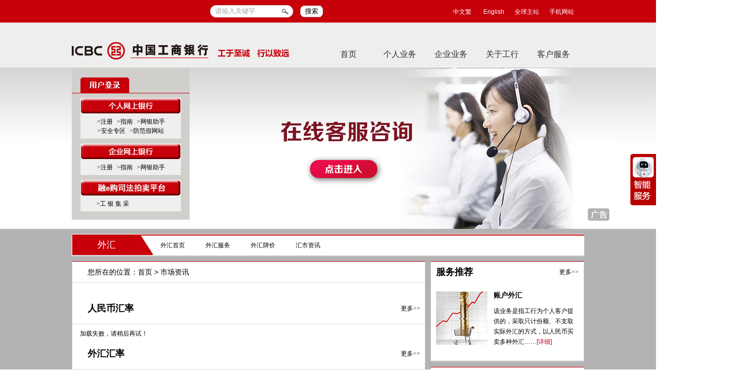

--- FILE ---
content_type: text/html
request_url: https://www.icbc.com.cn/column/1438058326864052431.html
body_size: 83197
content:
<!DOCTYPE html><html><head>
    <meta http-equiv="Content-Type" content="text/html;charset=utf-8">
    <link rel="stylesheet" type="text/css" href="/ICBC/Style/icbc.css">
    <link href="/ICBC/Module/res/common2.css" rel="stylesheet" type="text/css">
    

<title>中国工商银行中国网站</title>

<!-- 网站滤镜 -->

<meta http-equiv="X-UA-Compatible" content="IE=Edge,chrome=1">
 

<meta name="ICBCChannel" content="市场资讯">
<meta name="ICBCPostingDate" content="2021-05-13">
<meta name="ICBCPostingTitle" content="中国工商银行中国网站">
<meta name="ChannelPath" content="/ICBC/网上汇市/市场资讯">
<meta name="SearchModule" content="0">
<meta name="ICBCAuthor" content="">
<meta name="Keywords" content="市场资讯">
<meta name="Description" content="市场资讯">

<meta name="ChannelType" id="ChannelType" content="0">

<meta name="CurrentColumn" content="1438058326864052431">
<meta name="CurrentColumnPath" content="/ICBC/网上汇市/市场资讯">
<meta name="CurrentPageId" content="721852400683221029">
<meta name="CurrentPageUrl" content="">
<meta name="CurrentPageName" content="default">
<meta name="TemplateId" content="623882618000932864">

<meta name="ogurl" property="og:url" content="">
<meta name="ogtype" property="og:type" content="website">


<script>
    var ICBC_IEPA_ZONES = []; //Portal_Resources/Common/zones.js
    var headPageFilterFlag = "0";
</script>
<script type="text/javascript" src="/Portal_Resources/js/util/polyfill.js"></script>
<script type="text/javascript" src="/Portal_Resources/js/util/utils.js"></script>
<script type="text/javascript" src="/resource/js/icbc_public.js"></script>

<script type="text/javascript" src="/resource/lib/jquery/jquery-3.6.0.min.js"></script>
<script src="/Portal_Resources/Common/config.js?v=1" type="text/javascript"></script>

<script type="text/javascript" src="/oaasresource/js/gray.js"></script>
<script>
    $.ajaxSetup({
        xhrFields: {
            withCredentials: true
        },
        //crossDomain:true,
    });

    if(isAddPapiGrayTag){
        $.ajaxPrefilter(function(options){
            if(options.url.indexOf('papi') > -1){
                options.headers = {
                    'X-Tag-Papi':'gray'
                }
            }
        });
    };
</script>
<script>
    document.addEventListener('click', function (event) {
        if (event.target.className.indexOf('open-url-on-click') > -1) {
            event.preventDefault()
            if (event.target.getAttribute('openurl')) {
                if (event.target.getAttribute('openurlopenmode') === 'now') {
                    window.location.href = event.target.getAttribute('openurl')
                } else {
                    window.open(event.target.getAttribute('openurl'))
                }
            }
        }
    })
</script>
<script type="text/javascript" src="/resource/js/userIdentity.js"></script>


<script type="text/javascript" src="/resource/js/icbchit.js"></script>


<script>
    document.querySelector("[name=ogurl]").content="http://"+location.hostname + "/page/721852400683221029.html";
    document.querySelector("[name=CurrentPageUrl]").content="http://"+location.hostname + "/page/721852400683221029.html";
</script>
<script type="text/javascript" src="/resource/lib/jquery/jquery-migrate.min.js"></script>
<script type="text/javascript" src="/resource/lib/dayjs/dayjs.min.js"></script>
<link rel="stylesheet" type="text/css" href="/icbc/Module/res/css/Loading.css">
<script src="/resource/js/icbccommon.js" type="text/javascript"></script>
<link rel="stylesheet" type="text/css" href="/icbc/Style/Inject.css">
<script src="/Portal_Resources/Common/AdRes/jquery.easing.1.3.js"></script>
<script src="/Portal_Resources/Common/AdRes/jquery.timers-1.1.2.js"></script>
<script src="/Portal_Resources/Common/AdRes/jquery_cycle2_min.js"></script>
<script type="text/javascript" src="/ICBC_ADJS/ICBCActiveMaintainList.js"></script>
<script type="text/javascript" src="/Portal_Resources/Common/ICBCADByZoneUtil.js"></script>
<link rel="stylesheet" type="text/css" href="/Portal_Resources/css/page/main.css">


</head>

<body style="margin-top: 0pt; BACKGROUND-COLOR: #ffffff;">
    <script language="JavaScript" type="text/JavaScript">
window.document.title="中国工商银行中国网站 - 外汇频道 - 市场资讯栏目";
window.document.body.topMargin=0;
</script> 
<link rel="stylesheet" type="text/css" href="//www.icbc.com.cn/icbc/html/waihui/css/layout1.css"> 
<link rel="stylesheet" type="text/css" href="//www.icbc.com.cn/icbc/html/waihui/css/font1.css"> 
<link rel="stylesheet" type="text/css" href="//www.icbc.com.cn/icbc/html/waihui/css/main1.css"> 
<link rel="stylesheet" type="text/css" href="//www.icbc.com.cn/icbc/html/waihui/css/fund.css"> 
<script type="text/javascript" src="//www.icbc.com.cn/icbc/html/waihui/js/icbc.js"></script> 
<style type="text/css">
<!--
.28 {
	font-size: 14px;
	line-height: 28px;
}
.STYLE1 {font-size: 12px}
.textdy {
	COLOR:#000000; TEXT-DECORATION: none; font-size:14px
}
A.textdy:link {
	COLOR:#000000; TEXT-DECORATION: none; font-size:14px
}
A.textdy:visited {
	COLOR:#000000; TEXT-DECORATION: none; font-size:14px
}
A.textdy:active {
	COLOR:#000000; TEXT-DECORATION: none; font-size:14px
}
A.textdy:hover {
	COLOR:#bc0021;  TEXT-DECORATION: none; font-size:14px
}
-->
    </style> 
<div id="wrapper" style="letter-spacing:0px;background-color:#b3b3b3;"> 
 <div id="header" style="height:auto;"> <!--?xml:namespace prefix = "icbcwebpart" /--> 
<style type="text/css">
      .ui-autocomplete{
        list-style: none;
        border: 1px solid #D1D1D1;
        width: 335px;
        background-color: #fbf8ef;
        margin: 0px;
        padding: 0px;
        text-align: right;
        font-size: 12px;
        padding-right: 0px;
        padding-left: 0px;
        padding-bottom: 5px;
        padding-top: 5px;
      }
      .askListItem{
        cursor: pointer;
        text-align: left;
        height: 20px;
        font-size: 12px;
        padding-left: 5px;
        line-height:20px;
      }
      #SideNav{
          position: fixed;
          right: 0;
          top: 300px;
          z-index: 998;
          _top: expression(documentElement.scrollTop+200);
          _right: expression(documentElement.scrollRight);
      }
      #SideNav .sideLink{
          position: absolute;
          top: 0;
          right: 0;
          z-index: 98;
      }
      #SideNav .sideLink img{
          cursor: pointer;
      }
      #SideNav .SideSubmit{
          z-index: 98;
          background: url(/SiteCollectionDocuments/ICBC/Resources/ICBC/sy/photo/2014new/bj_y_znfw.gif) no-repeat;
          position: absolute;
          top: 0;
          zoom: 1;
      }
    
      #SideNav .SideSubmit div{
          width: 95%;
          margin: auto;
          text-align:center;
      }
    
      .RobotInput{
          border-bottom: #d1d1d1 1px solid;
          border-left: #d1d1d1 1px solid;
          font-size: 12px;
          margin-top: 10px;
          border-top: #d1d1d1 1px solid;
          border-right: #d1d1d1 1px solid;
          width:160px;
          height:40px;
      }
</style>
<script priority="1" type="text/javascript" src="/Portal_Resources/Common/jquery/jquery-ui-1.9.2.autocomplete.js"></script>
<link rel="stylesheet" href="/Portal_Resources/Robot/AskPopup/jquery.ui.core.css">
<script type="text/javascript">
var isToOnlineServicePage = false;
$(function () {
  var switchUrl = (window.location.protocol == "about:" ? "http://" : "//") + window.appConfig.papi.host + "/icbc/iepa/oproxy/common/DictCommon/queryDictCommonList";
  var switchData = {
    dictCode: "webGetNOVAOnlineServiceUrl",
    categoryCode: "webGetNOVAOnlineServiceUrl"
  };
  $.ajax({
    url:switchUrl,
    type:"post",
    contentType:"application/json",
    dataType:"json",
    data: JSON.stringify(switchData),
    success: function (res) {
      if(res.code == 0 && res.data.length > 0) {
        isToOnlineServicePage = JSON.parse(res.data[0].dictDesc);
      }
    }
  });
});
var rotbotPopupImgLoad = function (url, callback) {
  var img = new Image();
  img.src = url;
  if (img.complete) {
    callback(img.width, img.height);
  } else {
    img.onload = function () {
      callback(img.width, img.height);
      img.onload = null;
    };
  }
};
var robotFloat_inAnimating = false;
var robotFloat_inLeaveAnimating = false;
var robotFloatSideWidth;
$(document).ready(function () {
  $("#robotFloatTextQuestion").keydown(function (event) {
    if (event.keyCode == 13) {
      robotFloatSearchAnswer();
      return false;
    }
  });
  rotbotPopupImgLoad("/SiteCollectionDocuments/ICBC/Resources/ICBC/sy/photo/2014new/bj_y_znfw.gif", function (w, h) {
    var pic = $("#SideNav .SideSubmit");
    pic.height(h);
    pic.width(w);
    robotFloatSideWidth = w + "px";
    pic.css("visibility","hidden");
    pic.css('right','0');
    pic.animate({"right":'-'+robotFloatSideWidth},{
      duration:0,
      step:function(){
        pic.css('visibility','visible');
      }
    })
    // pic.animate({ "right": "-" + robotFloatSideWidth });
  });

  $(function () {
    //打开侧边栏
    $("#SideNav .sideLink img").mouseenter(function () {
      $("#SideNav .sideLink").animate({ "right": robotFloatSideWidth });
      $("#SideNav .SideSubmit").animate({ "right": "0px" });
    });
    //关闭侧边栏
    $("#SideNav").mouseleave(function () {
      $("#SideNav .sideLink").animate({ "right": "0px" });
      $("#SideNav .SideSubmit").animate({
        "right": "-" + robotFloatSideWidth,
      });
      $("#robotAskTopTen").hide();
    });
  });
});

function robotFloatClearInput() {
  var txt = document.getElementById("robotFloatTextQuestion");
  var showTopten = JSON.parse("false");
  if (txt.value == "请输入您要咨询的问题" || txt.value == "") {
    txt.value = "";
    var text = $("#robotFloatTextQuestion");
    var tip = $("#robotAskTopTen");
    if (tip.length > 0 && showTopten) {
      tip.show();
      tip.position({
        of: text,
        at: "left bottom",
        my: "left top",
        collision: "none",
      });
    }
  }
}

function robotFloatBlur() {
  setTimeout("$('#robotAskTopTen').hide()", 300);
}

// 获取智能客服页的url
function getRobotTargetUrl(id,title) {
  var url = (window.location.protocol == "about:" ? "http://" : "//") + window.appConfig.papi.host + "/telbank/getNOVAOnlineServiceUrl"; 
  var data = {
    question: title,
    pageurl: window.location.href || "",
  };
  var newPage = "true" == "true";
  $.ajax({
    url:url,
    type:"post",
    contentType:"application/json",
    dataType:"json",
    data: JSON.stringify(data),
    success: function (res) {
      if(res.code == 0) {
        if (newPage) {
          window.open(res.data);
          $("#robotAskTopTen").hide();
        } else {
          window.location = res.data;
        }
      }else{
        if (newPage) {
          window.open("/column/1438058326469787847.html?id=" + id + "&ct=" + title);
          $("#robotAskTopTen").hide();
        } else {
          window.location = "/column/1438058326469787847.html?id=" + id + "&ct=" + title;
        }
      }
    },
    error: function (err) {
      if (newPage) {
        window.open("/column/1438058326469787847.html?id=" + id + "&ct=" + title);
        $("#robotAskTopTen").hide();
      } else {
        window.location = "/column/1438058326469787847.html?id=" + id + "&ct=" + title;
      }
    }
  });
}

function robotFloatGotoAnswerPage(id, title) {
  var newPage = JSON.parse("true");
  if (newPage) {
    window.open("/column/1438058326469787847.html?id=" + id + "&ct=" + title);
  } else {
    window.location = "/column/1438058326469787847.html?id=" + id + "&ct=" + title;
  }
}

function robotGotoAnswerPage(id, title) {
  var newPage = JSON.parse("true");
  if (newPage) {
    window.open("/column/1438058326469787847.html?id=" + id + "&ct=" + title);
    $("#robotAskTopTen").hide();
  } else {
    window.location = "/column/1438058326469787847.html?id=" + id + "&ct=" + title;
  }
}
// 用户点击提问、回车
function robotFloatSearchAnswer() {
  var newPage = JSON.parse("true");
  var couldSearchDefault = JSON.parse("false");
  var key = $("#robotFloatTextQuestion").val();
  if (
    (key == "请输入您要咨询的问题" && !couldSearchDefault) ||
    $.trim(key) == ""
  ) {
    return false;
  } else {
    //新埋点
    handleHitFromFIEPA({
      pvtype: 2,
      word4: "智能提问(门户首页浮动)控件-新",
    });
    if(isToOnlineServicePage){
      var url = (window.location.protocol == "about:" ? "http://" : "//") + window.appConfig.papi.host + "/telbank/getNOVAOnlineServiceUrl"; 
      var data = {
        question: key,
        pageurl: window.location.href || "",
      };
      $.ajax({
        url:url,
        type:"post",
        contentType:"application/json",
        dataType:"json",
        data: JSON.stringify(data),
        success: function (res) {
          if(res.code == 0) {
            if (newPage) {
              window.open(res.data);
            } else {
              window.location = res.data;
            }
          }else{
            if (newPage) window.open("/column/1438058326469787847.html?title=" + encodeURI(key));
            else window.location = "/column/1438058326469787847.html?title=" + encodeURI(key);
          }
        },
        error: function (err) {
          if (newPage) window.open("/column/1438058326469787847.html?title=" + encodeURI(key));
          else window.location = "/column/1438058326469787847.html?title=" + encodeURI(key);
        }
      });  
    }else{
      if (newPage) window.open("/column/1438058326469787847.html?title=" + encodeURI(key));
      else window.location = "/column/1438058326469787847.html?title=" + encodeURI(key);
    } 
  }
}

$(document).ready(function () {
  $.ajax({
    url:(window.location.protocol == "about:" ? "http://" : "//") + window.appConfig.papi.host +"/robot/manage/webservice/robotSuggest",
    dataType: "json",
    type: "POST",
    contentType: "application/json;",
    timeout: 1000,
    data: JSON.stringify({ wap: false, key: "*_*top10" }),
    success: function (res) {
      if ($("#robotAskTopTen").length == 0) {
        renderRobotAskFloatNewResultList("#rotbotFloatPlace", res.data);
        // 默认情况十条热搜是隐藏状态
        var tip = $("#robotAskTopTen");
        tip.hide();
      }
    },
  });
});

// 渲染搜索到的结果
function renderRobotAskFloatNewResultList(select, data) {
  // 格式化搜索数据
  function formatSearchCount(count) {
    if (count < 10000) {
      return "约" + count + "次提问";
    } else {
      return "约" + (count / 10000).toFixed(0) + "万次提问";
    }
  }
  var wrapper = $(select);
  var str =
    '<ul class="ui-autocomplete ui-menu ui-widget ui-widget-content ui-corner-all"';
  str +=
    ' id="robotAskTopTen" tabindex="0" style="z-index: 99; position: absolute; width: 493px; display: none;">';
  var list = data;
  for (var i = 0; i < list.length; i++) {
    var r = list[i];
    var liStr = "";
    if(isToOnlineServicePage){
      liStr = '<li class="askListItem" onclick="getRobotTargetUrl(\'' +
      r.id +
      "','" +
      r.title +
      "')\">";
    }else{
      liStr = '<li class="askListItem" onclick="robotFloatGotoAnswerPage(\'' +
      r.id +
      "','" +
      encodeURI(r.title) +
      "')\">";
    }
    liStr +=
      '<span tyle="display:inline-block;width:345px;white-space:nowrap;overflow:hidden;">';
    liStr += r.title;
    liStr += '</span><span style="position:absolute;right:5px;color:#BC0021;">';
    liStr += formatSearchCount(r.searchCount) + "</span></li>";
    str += liStr;
  }
  wrapper.append(str);
}
</script>
<script type="text/javascript">
$(function () {
  $("#robotFloatTextQuestion").questionAutoComplete({
    delay: 300,
    appendTo: $("#rotbotFloatPlace"),
    source: function (request, response) {
      $.ajax({
        url:(window.location.protocol == "about:" ? "http://" : "//") + window.appConfig.papi.host +"/robot/manage/webservice/robotSuggest",
        dataType: "json",
        type: "POST",
        contentType: "application/json;",
        timeout: 1000,
        data: JSON.stringify({ wap: false, key: request.term }),
        success: function (res) {
          if (res.data.length > 0) {
            response(res.data);
          } else {
            for (var i = 1; i < 99; i++) {
              $("#ui-id-" + i).hide();
            }
          }
          $("#robotAskTopTen").hide();
        },
      });
    },
  });
},
// 自定义填充代码
$.widget("custom.questionAutoComplete", $.ui.autocomplete, {
    _renderItem: function (ul, item) {
      var keyword = $("#robotFloatTextQuestion").val();
      var other = item.title.split(keyword);
      var highlight = "";
      if (other.length > 0) {
        for (var i = 0; i < other.length; i++) {
          highlight += other[i];
          if (i != other.length - 1) {
            highlight += "<span style='color:#BC0021;'>" + keyword + "</span>";
          }
        }
      } else {
        highlight = item.value;
      }
      // 右侧浮动的结果列表不显示搜索到的数量
      if(isToOnlineServicePage){
        return $("<li class='askListItem' onclick=\"getRobotTargetUrl('" + item.id + "','" + item.title + "')\">")
                    .append("<span style='display:inline-block;width:350px;white-space: nowrap;overflow: hidden;'>" + highlight + "</span>")
                    .appendTo(ul);
      }else{
        return $("<li class='askListItem' onclick=\"robotGotoAnswerPage('" + item.id + "','" + encodeURI(item.title) + "')\">")
                    .append("<span style='display:inline-block;width:350px;white-space: nowrap;overflow: hidden;'>" + highlight + "</span>")
                    .appendTo(ul);
      }
    },
    _keyEvent: function (keyEvent, event) {
      return false;
    },
  })
);
</script>
<div id="SideNav">
  <div class="sideLink"><img src="/SiteCollectionDocuments/ICBC/Resources/ICBC/sy/photo/2014new/znfu_you.jpg"></div>
  <div class="SideSubmit">
    <div id="rotbotFloatPlace" style="position: absolute;"></div>
    <div>
      <input id="robotFloatTextQuestion" class="RobotInput" maxlength="30" value="请输入您要咨询的问题" onclick="robotFloatClearInput()" onblur="robotFloatBlur()">
    </div>
    <div>
      <table>
        <tbody><tr>
          <td style="width:121px">
            <span id="tishifloattips" style="font-size: 12px; color: Gray;"><span>您可以输入</span><strong>30</strong>字</span>
          </td>
          <td align="right">
            <img border="0" src="/SiteCollectionDocuments/ICBC/Resources/ICBC/sy/photo/2014new/icon_tiwen.gif" onclick="robotFloatSearchAnswer()">
          </td>
        </tr>
      </tbody></table>
    </div>
  </div>
</div>

<script type="text/javascript">
  $('#robotFloatTextQuestion').keyup(function() {
    var me = $(this);
    var txt = me.val(); //文本框输入内容，下面处理超过最大字符数时使用，不需要可以去掉
    var max = 30; //设定最大允许输入字符数
    var surplus = max - me.val().length; //计算还有多少字符

    if (surplus < 0) {
      //当输入超过设定字符时处理：自动截取设定字符数。
      me.val(txt.substr(0, max));
      surplus = 0;
    }
    $('#tishifloattips')
      .find('span')
      .text('您还可以输入');
    $('#tishifloattips')
      .find('strong')
      .text(surplus);
  });
</script>
 
        <div id="webpartdivIDeab3901a-8927-15e0-2e5d-6737d85d42a3" class="webpartdiv">
            <script language="javascript" type="text/javascript">
                $.ajax({
                    url: '/channelattr/1438058313303867398_headconfig.html',
                    type: 'get',
                    cache: true,
                    async: false,
                    success: function (html) {
                        if(window.appConfig.enableBakHost){
                          html = bakHostReplace(html);
                        }
                        $('#webpartdivIDeab3901a-8927-15e0-2e5d-6737d85d42a3').append(html);
                    }
                });
            </script>
        </div> 
  <div class="Nav"> 
<link rel="stylesheet" type="text/css" href="/Portal_Resources/IcbcHome/css/layoutHome.css">
<style type="text/css"> 
    #navHome ul.OneNul li
	{
		padding: 0 px;
	}
    .HomeKV .HomeKVbg
    {
        height: 316px;
    }
    #NavHome .homeLoginBox{ position: absolute; left: 50%; z-index: 210; }
</style>
<div id="NavHome" class="HNav">
    <div class="mainHomeBox">
        <h1>
            
                <a href="/ICBC/default.htm" alt="ICBC 中国工商银行 工于至诚 行以致远" title="中国工商银行">
                    <img src="/SiteCollectionDocuments/ICBC/Resources/ICBC/sy/photo/logo_icbc.jpg">
                </a>
            
        </h1>
        <ul class="OneNul">
           <li><a href="/ICBC/default.htm">首页</a></li>
            
                <li id="个人业务1438058319784067153">
                    <a href="/column/1438058319784067153.html">个人业务</a>
                    
                        <link rel="stylesheet" type="text/css" href="/icbc/html/licaigaiban/sub.css">
<div class="subNav" id="Nav02">
  <div class="icon"><img src="/SiteCollectionDocuments/ICBC/Resources/ICBC/sy/photo/2014new/navIcon03.png" class="png"></div>
  <div class="SubBox">
    <div class="SubLink">
      <ul class="topLink">
        <li><a href="/column/1438058319784067104.html" class="data-collecting-sign" data-collecting-wname="个人业务-个人金融">个人金融</a></li>
        <li><a href="/column/1438058319784067099.html" class="data-collecting-sign" data-collecting-wname="个人业务-网络金融">网络金融</a></li>
        <li><a href="/column/1438058319456911363.html" class="data-collecting-sign" data-collecting-wname="个人业务-信用卡">信用卡</a></li>
        <li><a href="/column/1438058319654043686.html" class="data-collecting-sign" data-collecting-wname="个人业务-贵金属">贵金属</a></li>
        <li><a href="/column/1438058343653851193.html" class="data-collecting-sign" data-collecting-wname="个人业务-私人银行">私人银行</a></li>
        <li><a href="/column/1438058319654043692.html" class="data-collecting-sign" data-collecting-wname="个人业务-金融市场">金融市场</a></li>
      </ul>
      <ul class="bottomLink">
		<li><a href="/column/1438058319784067082.html" class="data-collecting-sign" data-collecting-wname="个人业务-理财">理财</a></li>
		<li><a href="/column/1438058319456911366.html" class="data-collecting-sign" data-collecting-wname="个人业务-基金">基金</a></li>
		<li><a href="/column/1438058319784067108.html" class="data-collecting-sign" data-collecting-wname="个人业务-外汇">外汇</a></li>
		<li><a href="/column/1438058319524020228.html" class="data-collecting-sign" data-collecting-wname="个人业务-债券">债券</a></li>
		<li><a href="/column/1438058319654043681.html" class="data-collecting-sign" data-collecting-wname="个人业务-保险">保险</a></li>
		<li><a href="/column/1438058319654043672.html" class="data-collecting-sign" data-collecting-wname="个人业务-证券">证券</a></li>
      </ul> 
	<div class="picLink"><a href="/column/1438058474486775835.html" target="_blank"><img src="//v.icbc.com.cn/userfiles/resources/icbc/shouye/images/zyzh1010_180206_cq_wsdjdxbk_700_130.jpg" width="700" height="130" alt="工银京东白条联名信用卡"></a> </div>    
    </div>
  </div>
</div>
                    
                </li>
            
                <li id="企业业务1438058319784067101">
                    <a href="/column/1438058319784067101.html">企业业务</a>
                    
                        <div class="subNav" id="Nav03">
  <div class="icon"><img src="/SiteCollectionDocuments/ICBC/Resources/ICBC/sy/photo/2014new/navIcon03.png" class="png"></div>
  <div class="SubBox">
    <div class="SubLink">
      <ul class="topLink">
        <li><a href="/column/1438058384883859835.html" class="data-collecting-sign" data-collecting-wname="企业业务-网络金融">网络金融</a></li>
        <li><a href="/column/1438058319654043674.html" class="data-collecting-sign" data-collecting-wname="企业业务-公司业务">公司业务</a></li>
        <li><a href="/column/1438058319784067103.html" class="data-collecting-sign" data-collecting-wname="企业业务-小微金融">小微金融</a></li>
        <li><a href="/column/1438058319784067114.html" class="data-collecting-sign" data-collecting-wname="企业业务-机构金融">机构金融</a></li>
        <li><a href="/column/1438058319654043677.html" class="data-collecting-sign" data-collecting-wname="企业业务-资产托管">资产托管</a></li>
        <li><a href="/column/1438058319654043678.html" class="data-collecting-sign" data-collecting-wname="企业业务-养老金">养老金</a></li>
        
      </ul>
	  <ul class="bottomLink">
        <li><a href="/column/1438058319654043684.html" class="data-collecting-sign" data-collecting-wname="企业业务-投资银行">投资银行</a></li>
		<li><a href="/column/1438058319654043692.html" class="data-collecting-sign" data-collecting-wname="企业业务-金融市场">金融市场</a></li>
      </ul> 
      <div class="picLink"><a href="/column/1438058319654043674.html" target="_blank"><img src="//v.icbc.com.cn/userfiles/resources/icbc/shouye/images/zyzx1000_161107_gsywpdxc_700_130.jpg" width="700" height="130" alt="公司业务"></a></div>
    </div>
  </div>
</div>
                    
                </li>
            
                <li id="工行风貌1438058319654043683">
                    <a href="/column/1438058319654043683.html">关于工行</a>
                    
                        <div class="subNav" id="Nav04">
  <div class="icon"><img src="/SiteCollectionDocuments/ICBC/Resources/ICBC/sy/photo/2014new/navIcon03.png" class="png"></div>
  <div class="SubBox">
    <div class="SubLink">
      <ul class="topLink">
        <li><a href="/column/1438058319654043683.html" class="data-collecting-sign" data-collecting-wname="关于我行-工行风貌">工行风貌</a></li>
        <li><a href="https://job.icbc.com.cn/" class="data-collecting-sign" data-collecting-wname="关于我行-人才招聘">人才招聘</a></li>
        <li><a href="/ICBC/html/guanggao/2012nian/1203qywhzq/main.html" class="data-collecting-sign" data-collecting-wname="关于我行-企业文化">企业文化</a></li>
      </ul>
      <div class="picLink" style="margin-top:50px;"><a href="/column/1438058326469788011.html" target="_blank"><img src="//v.icbc.com.cn/userfiles/resources/icbc/shouye/images/zyzx1000_161107_gjscpxc_700_130.jpg" width="700" height="130" alt="贵金属产品集萃"></a></div>
    </div>
  </div>
</div>
                    
                </li>
            
                <li id="客户自助服务专区1438058319784067098">
                    <a href="/column/1438058319784067098.html">客户服务</a>
                    
                        <div class="subNav" id="Nav05">
  <div class="icon"><img src="/SiteCollectionDocuments/ICBC/Resources/ICBC/sy/photo/2014new/navIcon03.png" class="png"></div>
  <div class="SubBox">
    <div class="SubLink">
      <ul class="topLink">
        <li><a href="/column/1438058326469787936.html">视频专区</a></li>
      </ul>
      <div class="picLink" style="margin-top: 50px;"><a href="/column/1438058474549690607.html" target="_blank"><img src="//v.icbc.com.cn/userfiles/resources/icbc/shouye/images/zyzx1000_160325_xbznfw_700_130.jpg" width="700" height="130" alt="工小智"></a></div>
    </div>
  </div>
</div>
                    
                </li>
            
         </ul>
        <div class="homeLoginBox">
            
                
        <div id="webpartdivIDbd63c8ff-33ac-cc12-d3d3-77b5288f999b" class="webpartdiv">
            <script language="javascript" type="text/javascript">
                $.ajax({
                    url: '/HtmlPatch/ICBC/sy/%E7%99%BB%E5%BD%95%E5%8C%BA.htm',
                    type: 'get',
                    cache: true,
                    async: false,
                    success: function (html) {
                        if(window.appConfig.enableBakHost){
                          html = bakHostReplace(html);
                        }
                        $('#webpartdivIDbd63c8ff-33ac-cc12-d3d3-77b5288f999b').append(html);
                    }
                });
            </script>
        </div>
            
        </div>                
    </div>
</div>
<div class="HomeKV">
    <div class="HomeKV HomeKVbg">
    </div>
</div>
<script type="text/javascript">
    $(function () {
        // 二级菜单
        $('.HNav ul.OneNul li').hover(function () {
            if ($(this).children().hasClass('subNav')) {
                $(this).children('.subNav').show();
                $('.HomeKVbg').show();
            }
        }, function () {
            if ($(this).children().hasClass('subNav')) {
                $(this).children('.subNav').hide();
                $('.HomeKVbg').hide();
            }
        });
    });
    $('.HomeKVbg').hide();
</script> 
  </div> 
  <div> 
 

<div id="b8c174aec1963b0aa6eef5f4e3415631%E8%BD%AE%E6%92%AD%E4%B8%93%E9%A2%98_%E5%A4%96%E6%B1%87%E4%BA%8C%E7%BA%A7%E9%A1%B5%E4%B8%BB%E5%9B%BE%E8%BD%AE%E6%92%AD_1440_316" name="b8c174aec1963b0aa6eef5f4e3415631%E8%BD%AE%E6%92%AD%E4%B8%93%E9%A2%98_%E5%A4%96%E6%B1%87%E4%BA%8C%E7%BA%A7%E9%A1%B5%E4%B8%BB%E5%9B%BE%E8%BD%AE%E6%92%AD_1440_316"></div>
<script>
    $(function(){
        var cookies = document.cookie.split(';');
        var cisCode = utils.getCookieByCis(cookies,"cisCode");
        var groupList = utils.getCookieByCis(cookies,"groupList");
        let script = document.createElement('script');
        script.type = 'text/javascript';
        script.language = 'javascript';
        if(window.advConfig && window.advConfig.cisSwitch && cisCode){
            var jsFilePath=  "/cicbc_adjs/655881508912660480_"+cisCode+".js";
            script.src = jsFilePath+"?Cusgroup_Id="+groupList+"&Ad_Top=0&Ad_Left=0&Ad_ChooseMode=0&Ad_Width=1440&Ad_Height=316&Ad_IsClose=false&Ad_Guid=b8c174aec1963b0aa6eef5f4e3415631&Ad_AreaId=&Ad_RealAreaName=%E8%BD%AE%E6%92%AD%E4%B8%93%E9%A2%98_%E5%A4%96%E6%B1%87%E4%BA%8C%E7%BA%A7%E9%A1%B5%E4%B8%BB%E5%9B%BE%E8%BD%AE%E6%92%AD_1440_316&Ad_AreaName=b8c174aec1963b0aa6eef5f4e3415631%E8%BD%AE%E6%92%AD%E4%B8%93%E9%A2%98_%E5%A4%96%E6%B1%87%E4%BA%8C%E7%BA%A7%E9%A1%B5%E4%B8%BB%E5%9B%BE%E8%BD%AE%E6%92%AD_1440_316&Ad_Source=%E8%BD%AE%E6%92%AD%E4%B8%93%E9%A2%98_%E5%A4%96%E6%B1%87%E4%BA%8C%E7%BA%A7%E9%A1%B5%E4%B8%BB%E5%9B%BE%E8%BD%AE%E6%92%AD_1440_316&AD_tocken=486895&Ad_ZoneNo=0&v=1";
        }else{
            script.src = "/icbc_adjs/655881508912660480.js?Ad_Top=0&Ad_Left=0&Ad_ChooseMode=0&Ad_Width=1440&Ad_Height=316&Ad_IsClose=false&Ad_Guid=b8c174aec1963b0aa6eef5f4e3415631&Ad_AreaId=&Ad_RealAreaName=%E8%BD%AE%E6%92%AD%E4%B8%93%E9%A2%98_%E5%A4%96%E6%B1%87%E4%BA%8C%E7%BA%A7%E9%A1%B5%E4%B8%BB%E5%9B%BE%E8%BD%AE%E6%92%AD_1440_316&Ad_AreaName=b8c174aec1963b0aa6eef5f4e3415631%E8%BD%AE%E6%92%AD%E4%B8%93%E9%A2%98_%E5%A4%96%E6%B1%87%E4%BA%8C%E7%BA%A7%E9%A1%B5%E4%B8%BB%E5%9B%BE%E8%BD%AE%E6%92%AD_1440_316&Ad_Source=%E8%BD%AE%E6%92%AD%E4%B8%93%E9%A2%98_%E5%A4%96%E6%B1%87%E4%BA%8C%E7%BA%A7%E9%A1%B5%E4%B8%BB%E5%9B%BE%E8%BD%AE%E6%92%AD_1440_316&AD_tocken=486895&Ad_ZoneNo=0&v=1";
        } 
        document.getElementById('b8c174aec1963b0aa6eef5f4e3415631%E8%BD%AE%E6%92%AD%E4%B8%93%E9%A2%98_%E5%A4%96%E6%B1%87%E4%BA%8C%E7%BA%A7%E9%A1%B5%E4%B8%BB%E5%9B%BE%E8%BD%AE%E6%92%AD_1440_316').appendChild(script);
    })
</script>
 
 
 
  </div> 
 </div> 
 <div id="subNav" class="BTopRed"> 
<link rel="stylesheet" type="text/css" href="/Portal_Resources/IcbcHome/css/layoutNewPage.css">
<style type="text/css">
  #newPageSubNav li:first-child{
    margin-left:18px;
  }
  #newPageSubNav ul li a
  {
    margin-right: 40px;
    width:100%;
  }
  #newPageSubNav h2
  {
   padding-left: 50px;
  }
</style>
<div id="newPageSubNav" class="NewPageTopRed">
  <h2 style="text-align: left;">
    <a href="/ICBC/%e7%bd%91%e4%b8%8a%e6%b1%87%e5%b8%82/" class="STYLE4"> 外汇</a>
  </h2>
  <ul>
      
        <li><a class="" href="/column/1438058319784067108.html">外汇首页</a></li>
      
        <li><a class="" href="/column/1438058326864052369.html">外汇服务</a></li>
      
        <li><a class="" href="/column/1438058341489590354.html">外汇牌价</a></li>
      
        <li><a class="" href="/column/1438058326864052373.html">汇市资讯</a></li>
      
  </ul>
</div>
 
 </div> 
 <div id="Mainn" class="MT10"> 
  <div class="detailBox"> 
   <div id="detailCon"> 
    <div class="box_normal BTopRed"> 
     <div class="crumbs">
       您所在的位置：<a href="/ICBC/%E7%BD%91%E4%B8%8A%E6%B1%87%E5%B8%82/default.htm">首页</a> &gt; <a href="/ICBC/%e7%bd%91%e4%b8%8a%e6%b1%87%e5%b8%82/%e5%b8%82%e5%9c%ba%e8%b5%84%e8%ae%af/">市场资讯</a> 
     </div> 
     <div class="fundMain"> 
      <div class="MsgBox"> 
       <h2 class="crumbs1"><span><a href="/ICBC/%e7%bd%91%e4%b8%8a%e6%b1%87%e5%b8%82/%e5%b8%82%e5%9c%ba%e8%b5%84%e8%ae%af/%e4%ba%ba%e6%b0%91%e5%b8%81%e6%b1%87%e7%8e%87/">更多&gt;&gt;&nbsp;&nbsp;&nbsp;</a></span>人民币汇率</h2> 
      </div> 
      <div class="list_mb" style="margin-left:15px;"> 

 
<table id="6903dbd59e7198a981182e7a598cf138" style="border-collapse: collapse;" border="0" cellspacing="0" cellpadding="0">
    <tbody>
        <tr class="tableloading" style="margin-left:15px;"></tr>
    </tbody>
</table>

<script>
    $(function() {
        var currentColumnId = '1438058326864052431';
        var summaryColumnId = '1438058343720960752';
        var needDisplayChildrenPostings = false;
        var author = '';
        var size = 28;
        var uid = '6903dbd59e7198a981182e7a598cf138';
        var pagerColspan = 3;
        var isEnglishMode = false;
        var linkCssClass = 'textdy';
        var rowHeight = '30';
        var howManyCellsInEachRow = 1;
        var cellWidth = 15;
        var alternatecolor = '';
        var showTitleTag = true;
        var titleTag = "<IMG src='/SiteCollectionDocuments/ICBC/Resources/ICBC/baoxian/photo/2014/icon_detail_title.gif' width='3' height='5'>";
        var newWindowTemp = 'target=_blank';
        var controlWidth = 555;
        var isDisplaySummaryOfEachNews = false;
        var noInternalStyle = false;
        var domainName = '';
        var buriedPointName = '';
        var titleLength = 0;
        var isDisplayDate = true;
        var dateMode = 'mode1';
        var dateCellWidth = '100';
        var dateStyle = 'font-size:14px;';
        var separatorStyle = 'background-image:url(/icbc/html/fund/images/rep_1.jpg);background-repeat:repeat-x;';
        var lastRow = 0;
        var isShowLastLine = true;
        var displayAttr = 'displayName';
        var startshowrow = 0;
        var isPager = false;
        var isDispMoreButton = false;
        var morebuttonlinkurl = '#';
        var isMoreButtonDispinNewWindow = '_top';
        var moreButtonDetail = '更多...';
        var linkcssclass = 'textdy';
        
        // 不分页时,要显示的记录数
        var disptoprecordnum = 7;
        // 截取标题到指定长度
        function cutOffTitle(title) {
            if(!title){return ""}
            if (titleLength == 0 || titleLength >= title.length) {
                return title;
            } else if (isEnglishMode) { 
                var cutIndex = titleLength;
                while (title[cutIndex] != ' ' && title.length >= 0) {
                    cutIndex -= 1;
                }
                return title.substring(0, cutIndex) + '...';
            } else {
                return (titleLength >= title.length) ? title : title.substring(0, titleLength) + "...";
            }
        }
        // 格式化时间
        function formatDate(publishedDate, mode) {
            if (!publishedDate) {
                return '';
            }
            if (mode === 'mode1') {
                return '('+dayjs(publishedDate).format("YYYY-MM-DD")+')';
            } else if (mode === 'mode2') {
                return dayjs(publishedDate).format("YYYY年MM月DD日");
            } else if (mode === 'mode4') {
                return '('+dayjs(publishedDate).format("MM-DD")+')';
            } else if (mode === 'mode5') {
                return '('+dayjs(publishedDate).format("YYYY-MM-DD HH:mm")+')';
            } else {
                return '('+dayjs(publishedDate).format("YYYY-MM-DD")+')';
            }
        }

        function displayPostingsAndPager(r) {
            var container = $('table#' + uid + ' tbody');
            container.empty();

            var iCounter = 0;
            var pages=r.postings;
            if(startshowrow<r.postings.length){
                pages=r.postings.slice(startshowrow);
            }
            var summaryListLength = pages.length;
            var pagerContainer = $("<tr></tr>");
            var pagerTd = '';
            
            if(summaryListLength>0){
                var tetRcounter = summaryListLength % howManyCellsInEachRow; 
                if (howManyCellsInEachRow != 0 && tetRcounter == 0) { 
                    lastRow = parseInt(summaryListLength / howManyCellsInEachRow); 
                } else { 
                    lastRow = parseInt(summaryListLength / howManyCellsInEachRow) + 1; 
                }
                for (var postingCounter = 0; postingCounter < summaryListLength;) {
                var postingRow = $('<tr style="height: ' + rowHeight + 'px;"></tr>');
                
                for (var postingCellCounter = 0; (postingCellCounter < howManyCellsInEachRow) && (postingCounter < summaryListLength); postingCellCounter++) {
                    var objObject = pages[postingCounter];

                    var titleTagTd = $('<td align="center" vAlign="middle" style="height: ' + rowHeight + 'px; width: ' + cellWidth + 'px;' + (iCounter % 2 != 0 && alternatecolor ? 'background-color: ' + alternatecolor : '') + '">' + (showTitleTag ? titleTag : '') + '</td>');
                    postingRow.append(titleTagTd);

                    var titleTd = $('<td align="left" vAlign="middle" style="width: ' + controlWidth + 'px;' + (iCounter % 2 != 0 && alternatecolor ? 'background-color: ' + alternatecolor : '') + '"></td>');
                    if (isDisplaySummaryOfEachNews) {
                        titleTd.append(titleTag);
                    }

                    var link = $('<a class="data-collecting-sign textdy" href="' + objObject.path + '" ' + newWindowTemp + ' data-collecting-param="' + objObject.displayName + '" data-collecting-wname="' + (buriedPointName ? buriedPointName + (postingCounter + 1) : "移动公用新闻列表二" + (postingCounter + 1)) + '"></a>');
                    if (displayAttr == "name") {
                        link.append(cutOffTitle(objObject.name));
                    } else if (displayAttr == "summary") {
                        if (objObject.summary === "") {
                            link.append(cutOffTitle(objObject.name));
                        }else{
                            link.append(cutOffTitle(objObject.summary));
                        }
                    } else if (displayAttr == "title") {
                        if (objObject.contentTitle === "") {
                            link.append(cutOffTitle(objObject.name));
                        }else{
                            link.append(cutOffTitle(objObject.contentTitle));
                        }
                    } else {
                        if(objObject.displayName === ""){
                            link.append(cutOffTitle(objObject.name));
                        }else{
                            link.append(cutOffTitle(objObject.displayName));
                        }
                    }

                    if (noInternalStyle) {
                        titleTd.append(titleTag);
                        titleTd.append(link);
                    } else {
                        var span = $('<span class="ChannelSummaryList-insty"></span>');
                        span.append(link);
                        titleTd.append(span);
                    }

                    if (isDisplaySummaryOfEachNews) {
                        titleTd.append("<br/>");
                        titleTd.append('<span class="ChannelSummaryList-summary fs14">&nbsp;&nbsp;&nbsp;&nbsp;' + objObject.summary + '……[<a href="' + objObject.id + '" target="_blank" class="more">详细</a>]</span>');
                    }

                    postingRow.append(titleTd);

                    if (isDisplayDate) {
                        var dateTd = $('<td style="width: ' + dateCellWidth + 'px; ' + (iCounter % 2 != 0 && alternatecolor ? "background-color: " + alternatecolor : '') + '"  align="' + (dateMode == "mode3" ? "left" : "center") + '" vAlign="middle"></td>');

                        if (dateMode == "mode3") {
                            dateTd.append('<span>' + objObject.subTitle + '</span>');
                        } else if (dateMode == "mode6") {
                            dateTd.append('<span>' + objObject.infoAuthor + '</span>');
                        } else {
                            dateTd.append('<span class="' + dateStyle + '">' + formatDate(objObject.publishedDate, dateMode) + '</span>');
                        }

                        postingRow.append(dateTd);
                    }

                    postingCounter++;
                }
                
                container.append(postingRow);
                iCounter++;

                if (separatorStyle && (isShowLastLine || iCounter < lastRow)) {
                    var separatorRow = $('<tr></tr>');
                    separatorRow.append('<td style="' + separatorStyle + '; height: 1px;" colspan="' + (isDisplayDate ? howManyCellsInEachRow * 3 : howManyCellsInEachRow * 2) + '"></td>');
                    container.append(separatorRow);
                }

            }
            // 分页时渲染
            if(isPager){
                var buttonContainer = $('<div align="right"></div>');
                var preBtn = isEnglishMode ? 
                    $('<a class="' + linkCssClass + '" href="javascript:;">Pre</a>') : 
                    $('<span class="fs14">【</span><a class="' + linkCssClass + '" href="javascript:;">上一页</a><span class="fs14">】</span>');
                var nextBtn = isEnglishMode ? 
                    $('<a class="' + linkCssClass + '" href="javascript:;">Next</a>') : 
                    $('<span class="fs14">【</span><a class="' + linkCssClass + '" href="javascript:;">下一页</a><span class="fs14">】</span>');
                if (r.totalPages > 0) {
                    if (r.currentPage == 1 && r.totalPages != 1) {
                        nextBtn.attr('page-index', r.currentPage + 1);
                        buttonContainer.append(nextBtn);
                        buttonContainer.append('&nbsp;');
                    } else if (r.currentPage == r.totalPages && r.totalPages != 1) {
                        preBtn.attr('page-index', r.currentPage - 1);
                        buttonContainer.append(preBtn);
                        buttonContainer.append('&nbsp;&nbsp;');
                    } else if (r.currentPage != 1 && r.totalPages > r.currentPage) {
                        preBtn.attr('page-index', r.currentPage - 1);
                        buttonContainer.append(preBtn);
                        buttonContainer.append("&nbsp;&nbsp;");
                        nextBtn.attr('page-index', r.currentPage + 1);
                        buttonContainer.append(nextBtn);
                        buttonContainer.append("&nbsp;&nbsp;");
                    }
                }
                pagerTd = $('<td style="height: 30px;" align="right" colspan="' + pagerColspan + '"></td>');
                pagerTd.append(buttonContainer);
            }
            //不分页时渲染"更多"按钮
            if(!isPager && isDispMoreButton){
                var buttonContainer = $('<div align="right"></div>');
                var moreBtn =  $('<a data-collecting-wname="更多" href="'+ morebuttonlinkurl + '" class="data-collecting-sign '+ linkcssclass +'" target="' + isMoreButtonDispinNewWindow + '">' + moreButtonDetail + '</a>');
                buttonContainer.append(moreBtn);
                buttonContainer.append("&nbsp;&nbsp;");
                pagerTd = $('<td style="height: 30px;" align="right" colspan="' + pagerColspan + '"></td>');
                pagerTd.append(buttonContainer);
            }
            
            }else{
                // 如果返回的数据不存在，则添加提示
                pagerTd=$('<td style="width: ' + controlWidth + 'px;padding:1px;" colspan="' + 3 + '"><br>&nbsp;&nbsp;当前频道没有记录！</td>');
            }
            pagerContainer.append(pagerTd);
            container.append(pagerContainer);

            container.find('tr:last').on('click', function(e) {
                var page = $(e.target).attr('page-index');
                loadPostings(page);
            });
        }
        // 正常模式的分页请求
        var url = (window.location.protocol == "about:" ? "http://" : "//") + window.appConfig.papi.host + "/cmspage/columns/webpart/webservice/channelSummaryList";
        var cookies = document.cookie.split(';');
        var cisCode = utils.getCookieByCis(cookies,"cisCode");
        var groupList = utils.getCookieByCis(cookies,"groupList");
        function loadPostings(page) {
            $("#6903dbd59e7198a981182e7a598cf138 .tableloading").show();
            $("#6903dbd59e7198a981182e7a598cf138 .tableloading").html("<td colspan='4'><img class='icon-loading' src='/resource/img/control/loading.gif'></img>正在加载中...</td>");
            $.ajax({
                url: url,
                data: {
                    cisCode: cisCode || "",
                    customerGroupNoList: groupList ? JSON.parse(groupList).join(",") : "",
                    isBindGroup: true,
                    currentColumnId: currentColumnId,
                    summaryColumnId: summaryColumnId,
                    displayTopPostings: isPager ? 0 : disptoprecordnum,
                    needDisplayChildrenPostings: needDisplayChildrenPostings,
                    author: author,
                    enablePager: isPager,
                    page: page,
                    size: size,
                    isUseDomain:false,
                    domainName:domainName||"",
                },
                success: function(r) {
                    if (r.data) {
                        $("#6903dbd59e7198a981182e7a598cf138 .tableloading").hide();
                        displayPostingsAndPager(r.data);
                    }else{
                        $("#6903dbd59e7198a981182e7a598cf138 .tableloading").html("<td colspan='4'>当前频道没有记录！</td>");
                    }
                },
                error: function() {
                    $("#6903dbd59e7198a981182e7a598cf138 .tableloading").html("<td colspan='4'>加载失败，请稍后再试！</td>");
                }
            });
        }

        loadPostings(1);
    });
</script>
<style type="text/css">
    .ChannelSummaryList-insty {
        line-height: 150%
    }

    .ChannelSummaryList-summary {
        line-height: 160%;
        color: #222;
        text-decoration: none
    }

</style> 
      </div> 
      <div class="MsgBox"> 
       <h2 class="crumbs1"><span><a href="/ICBC/%e7%bd%91%e4%b8%8a%e6%b1%87%e5%b8%82/%e5%b8%82%e5%9c%ba%e8%b5%84%e8%ae%af/%e5%a4%96%e6%b1%87%e6%b1%87%e7%8e%87/">更多&gt;&gt;&nbsp;&nbsp;&nbsp;</a></span>外汇汇率</h2> 
      </div> 
      <div class="list_mb" style="margin-left:15px;"> 

 
<table id="cb29edffa6e02c4745e4e05d78957f5f" style="border-collapse: collapse;" border="0" cellspacing="0" cellpadding="0">
    <tbody>
        <tr class="tableloading" style="margin-left:15px;"></tr>
    </tbody>
</table>

<script>
    $(function() {
        var currentColumnId = '1438058326864052431';
        var summaryColumnId = '1438058343720960426';
        var needDisplayChildrenPostings = false;
        var author = '';
        var size = 28;
        var uid = 'cb29edffa6e02c4745e4e05d78957f5f';
        var pagerColspan = 3;
        var isEnglishMode = false;
        var linkCssClass = 'textdy';
        var rowHeight = '30';
        var howManyCellsInEachRow = 1;
        var cellWidth = 15;
        var alternatecolor = '';
        var showTitleTag = true;
        var titleTag = "<IMG src='/SiteCollectionDocuments/ICBC/Resources/ICBC/baoxian/photo/2014/icon_detail_title.gif' width='3' height='5'>";
        var newWindowTemp = 'target=_blank';
        var controlWidth = 555;
        var isDisplaySummaryOfEachNews = false;
        var noInternalStyle = false;
        var domainName = '';
        var buriedPointName = '';
        var titleLength = 0;
        var isDisplayDate = true;
        var dateMode = 'mode1';
        var dateCellWidth = '100';
        var dateStyle = 'font-size:14px;';
        var separatorStyle = 'background-image:url(/icbc/html/fund/images/rep_1.jpg);background-repeat:repeat-x;';
        var lastRow = 0;
        var isShowLastLine = true;
        var displayAttr = 'displayName';
        var startshowrow = 0;
        var isPager = false;
        var isDispMoreButton = false;
        var morebuttonlinkurl = '#';
        var isMoreButtonDispinNewWindow = '_top';
        var moreButtonDetail = '更多...';
        var linkcssclass = 'textdy';
        
        // 不分页时,要显示的记录数
        var disptoprecordnum = 7;
        // 截取标题到指定长度
        function cutOffTitle(title) {
            if(!title){return ""}
            if (titleLength == 0 || titleLength >= title.length) {
                return title;
            } else if (isEnglishMode) { 
                var cutIndex = titleLength;
                while (title[cutIndex] != ' ' && title.length >= 0) {
                    cutIndex -= 1;
                }
                return title.substring(0, cutIndex) + '...';
            } else {
                return (titleLength >= title.length) ? title : title.substring(0, titleLength) + "...";
            }
        }
        // 格式化时间
        function formatDate(publishedDate, mode) {
            if (!publishedDate) {
                return '';
            }
            if (mode === 'mode1') {
                return '('+dayjs(publishedDate).format("YYYY-MM-DD")+')';
            } else if (mode === 'mode2') {
                return dayjs(publishedDate).format("YYYY年MM月DD日");
            } else if (mode === 'mode4') {
                return '('+dayjs(publishedDate).format("MM-DD")+')';
            } else if (mode === 'mode5') {
                return '('+dayjs(publishedDate).format("YYYY-MM-DD HH:mm")+')';
            } else {
                return '('+dayjs(publishedDate).format("YYYY-MM-DD")+')';
            }
        }

        function displayPostingsAndPager(r) {
            var container = $('table#' + uid + ' tbody');
            container.empty();

            var iCounter = 0;
            var pages=r.postings;
            if(startshowrow<r.postings.length){
                pages=r.postings.slice(startshowrow);
            }
            var summaryListLength = pages.length;
            var pagerContainer = $("<tr></tr>");
            var pagerTd = '';
            
            if(summaryListLength>0){
                var tetRcounter = summaryListLength % howManyCellsInEachRow; 
                if (howManyCellsInEachRow != 0 && tetRcounter == 0) { 
                    lastRow = parseInt(summaryListLength / howManyCellsInEachRow); 
                } else { 
                    lastRow = parseInt(summaryListLength / howManyCellsInEachRow) + 1; 
                }
                for (var postingCounter = 0; postingCounter < summaryListLength;) {
                var postingRow = $('<tr style="height: ' + rowHeight + 'px;"></tr>');
                
                for (var postingCellCounter = 0; (postingCellCounter < howManyCellsInEachRow) && (postingCounter < summaryListLength); postingCellCounter++) {
                    var objObject = pages[postingCounter];

                    var titleTagTd = $('<td align="center" vAlign="middle" style="height: ' + rowHeight + 'px; width: ' + cellWidth + 'px;' + (iCounter % 2 != 0 && alternatecolor ? 'background-color: ' + alternatecolor : '') + '">' + (showTitleTag ? titleTag : '') + '</td>');
                    postingRow.append(titleTagTd);

                    var titleTd = $('<td align="left" vAlign="middle" style="width: ' + controlWidth + 'px;' + (iCounter % 2 != 0 && alternatecolor ? 'background-color: ' + alternatecolor : '') + '"></td>');
                    if (isDisplaySummaryOfEachNews) {
                        titleTd.append(titleTag);
                    }

                    var link = $('<a class="data-collecting-sign textdy" href="' + objObject.path + '" ' + newWindowTemp + ' data-collecting-param="' + objObject.displayName + '" data-collecting-wname="' + (buriedPointName ? buriedPointName + (postingCounter + 1) : "移动公用新闻列表二" + (postingCounter + 1)) + '"></a>');
                    if (displayAttr == "name") {
                        link.append(cutOffTitle(objObject.name));
                    } else if (displayAttr == "summary") {
                        if (objObject.summary === "") {
                            link.append(cutOffTitle(objObject.name));
                        }else{
                            link.append(cutOffTitle(objObject.summary));
                        }
                    } else if (displayAttr == "title") {
                        if (objObject.contentTitle === "") {
                            link.append(cutOffTitle(objObject.name));
                        }else{
                            link.append(cutOffTitle(objObject.contentTitle));
                        }
                    } else {
                        if(objObject.displayName === ""){
                            link.append(cutOffTitle(objObject.name));
                        }else{
                            link.append(cutOffTitle(objObject.displayName));
                        }
                    }

                    if (noInternalStyle) {
                        titleTd.append(titleTag);
                        titleTd.append(link);
                    } else {
                        var span = $('<span class="ChannelSummaryList-insty"></span>');
                        span.append(link);
                        titleTd.append(span);
                    }

                    if (isDisplaySummaryOfEachNews) {
                        titleTd.append("<br/>");
                        titleTd.append('<span class="ChannelSummaryList-summary fs14">&nbsp;&nbsp;&nbsp;&nbsp;' + objObject.summary + '……[<a href="' + objObject.id + '" target="_blank" class="more">详细</a>]</span>');
                    }

                    postingRow.append(titleTd);

                    if (isDisplayDate) {
                        var dateTd = $('<td style="width: ' + dateCellWidth + 'px; ' + (iCounter % 2 != 0 && alternatecolor ? "background-color: " + alternatecolor : '') + '"  align="' + (dateMode == "mode3" ? "left" : "center") + '" vAlign="middle"></td>');

                        if (dateMode == "mode3") {
                            dateTd.append('<span>' + objObject.subTitle + '</span>');
                        } else if (dateMode == "mode6") {
                            dateTd.append('<span>' + objObject.infoAuthor + '</span>');
                        } else {
                            dateTd.append('<span class="' + dateStyle + '">' + formatDate(objObject.publishedDate, dateMode) + '</span>');
                        }

                        postingRow.append(dateTd);
                    }

                    postingCounter++;
                }
                
                container.append(postingRow);
                iCounter++;

                if (separatorStyle && (isShowLastLine || iCounter < lastRow)) {
                    var separatorRow = $('<tr></tr>');
                    separatorRow.append('<td style="' + separatorStyle + '; height: 1px;" colspan="' + (isDisplayDate ? howManyCellsInEachRow * 3 : howManyCellsInEachRow * 2) + '"></td>');
                    container.append(separatorRow);
                }

            }
            // 分页时渲染
            if(isPager){
                var buttonContainer = $('<div align="right"></div>');
                var preBtn = isEnglishMode ? 
                    $('<a class="' + linkCssClass + '" href="javascript:;">Pre</a>') : 
                    $('<span class="fs14">【</span><a class="' + linkCssClass + '" href="javascript:;">上一页</a><span class="fs14">】</span>');
                var nextBtn = isEnglishMode ? 
                    $('<a class="' + linkCssClass + '" href="javascript:;">Next</a>') : 
                    $('<span class="fs14">【</span><a class="' + linkCssClass + '" href="javascript:;">下一页</a><span class="fs14">】</span>');
                if (r.totalPages > 0) {
                    if (r.currentPage == 1 && r.totalPages != 1) {
                        nextBtn.attr('page-index', r.currentPage + 1);
                        buttonContainer.append(nextBtn);
                        buttonContainer.append('&nbsp;');
                    } else if (r.currentPage == r.totalPages && r.totalPages != 1) {
                        preBtn.attr('page-index', r.currentPage - 1);
                        buttonContainer.append(preBtn);
                        buttonContainer.append('&nbsp;&nbsp;');
                    } else if (r.currentPage != 1 && r.totalPages > r.currentPage) {
                        preBtn.attr('page-index', r.currentPage - 1);
                        buttonContainer.append(preBtn);
                        buttonContainer.append("&nbsp;&nbsp;");
                        nextBtn.attr('page-index', r.currentPage + 1);
                        buttonContainer.append(nextBtn);
                        buttonContainer.append("&nbsp;&nbsp;");
                    }
                }
                pagerTd = $('<td style="height: 30px;" align="right" colspan="' + pagerColspan + '"></td>');
                pagerTd.append(buttonContainer);
            }
            //不分页时渲染"更多"按钮
            if(!isPager && isDispMoreButton){
                var buttonContainer = $('<div align="right"></div>');
                var moreBtn =  $('<a data-collecting-wname="更多" href="'+ morebuttonlinkurl + '" class="data-collecting-sign '+ linkcssclass +'" target="' + isMoreButtonDispinNewWindow + '">' + moreButtonDetail + '</a>');
                buttonContainer.append(moreBtn);
                buttonContainer.append("&nbsp;&nbsp;");
                pagerTd = $('<td style="height: 30px;" align="right" colspan="' + pagerColspan + '"></td>');
                pagerTd.append(buttonContainer);
            }
            
            }else{
                // 如果返回的数据不存在，则添加提示
                pagerTd=$('<td style="width: ' + controlWidth + 'px;padding:1px;" colspan="' + 3 + '"><br>&nbsp;&nbsp;当前频道没有记录！</td>');
            }
            pagerContainer.append(pagerTd);
            container.append(pagerContainer);

            container.find('tr:last').on('click', function(e) {
                var page = $(e.target).attr('page-index');
                loadPostings(page);
            });
        }
        // 正常模式的分页请求
        var url = (window.location.protocol == "about:" ? "http://" : "//") + window.appConfig.papi.host + "/cmspage/columns/webpart/webservice/channelSummaryList";
        var cookies = document.cookie.split(';');
        var cisCode = utils.getCookieByCis(cookies,"cisCode");
        var groupList = utils.getCookieByCis(cookies,"groupList");
        function loadPostings(page) {
            $("#cb29edffa6e02c4745e4e05d78957f5f .tableloading").show();
            $("#cb29edffa6e02c4745e4e05d78957f5f .tableloading").html("<td colspan='4'><img class='icon-loading' src='/resource/img/control/loading.gif'></img>正在加载中...</td>");
            $.ajax({
                url: url,
                data: {
                    cisCode: cisCode || "",
                    customerGroupNoList: groupList ? JSON.parse(groupList).join(",") : "",
                    isBindGroup: true,
                    currentColumnId: currentColumnId,
                    summaryColumnId: summaryColumnId,
                    displayTopPostings: isPager ? 0 : disptoprecordnum,
                    needDisplayChildrenPostings: needDisplayChildrenPostings,
                    author: author,
                    enablePager: isPager,
                    page: page,
                    size: size,
                    isUseDomain:false,
                    domainName:domainName||"",
                },
                success: function(r) {
                    if (r.data) {
                        $("#cb29edffa6e02c4745e4e05d78957f5f .tableloading").hide();
                        displayPostingsAndPager(r.data);
                    }else{
                        $("#cb29edffa6e02c4745e4e05d78957f5f .tableloading").html("<td colspan='4'>当前频道没有记录！</td>");
                    }
                },
                error: function() {
                    $("#cb29edffa6e02c4745e4e05d78957f5f .tableloading").html("<td colspan='4'>加载失败，请稍后再试！</td>");
                }
            });
        }

        loadPostings(1);
    });
</script>
<style type="text/css">
    .ChannelSummaryList-insty {
        line-height: 150%
    }

    .ChannelSummaryList-summary {
        line-height: 160%;
        color: #222;
        text-decoration: none
    }

</style> 
      </div> 
      <div class="MsgBox"> 
       <h2 class="crumbs1"><span><a href="/ICBC/%e7%bd%91%e4%b8%8a%e6%b1%87%e5%b8%82/%e5%b8%82%e5%9c%ba%e8%b5%84%e8%ae%af/%e5%b8%82%e5%9c%ba%e8%bf%b0%e8%af%84/">更多&gt;&gt;&nbsp;&nbsp;&nbsp;</a></span>市场述评</h2> 
      </div> 
      <div class="list_mb" style="padding-bottom:5px;margin-left:15px;"> 

 
<table id="87e6f834cd56d53026055cb8e5576c33" style="border-collapse: collapse;" border="0" cellspacing="0" cellpadding="0">
    <tbody>
        <tr class="tableloading" style="margin-left:15px;"></tr>
    </tbody>
</table>

<script>
    $(function() {
        var currentColumnId = '1438058326864052431';
        var summaryColumnId = '1438058343720960730';
        var needDisplayChildrenPostings = false;
        var author = '';
        var size = 28;
        var uid = '87e6f834cd56d53026055cb8e5576c33';
        var pagerColspan = 3;
        var isEnglishMode = false;
        var linkCssClass = 'textdy';
        var rowHeight = '30';
        var howManyCellsInEachRow = 1;
        var cellWidth = 15;
        var alternatecolor = '';
        var showTitleTag = true;
        var titleTag = "<IMG src='/SiteCollectionDocuments/ICBC/Resources/ICBC/baoxian/photo/2014/icon_detail_title.gif' width='3' height='5'>";
        var newWindowTemp = 'target=_blank';
        var controlWidth = 555;
        var isDisplaySummaryOfEachNews = false;
        var noInternalStyle = false;
        var domainName = '';
        var buriedPointName = '';
        var titleLength = 0;
        var isDisplayDate = true;
        var dateMode = 'mode1';
        var dateCellWidth = '100';
        var dateStyle = 'font-size:14px;';
        var separatorStyle = 'background-image:url(/icbc/html/fund/images/rep_1.jpg);background-repeat:repeat-x;';
        var lastRow = 0;
        var isShowLastLine = true;
        var displayAttr = 'displayName';
        var startshowrow = 0;
        var isPager = false;
        var isDispMoreButton = false;
        var morebuttonlinkurl = '#';
        var isMoreButtonDispinNewWindow = '_top';
        var moreButtonDetail = '更多...';
        var linkcssclass = 'textdy';
        
        // 不分页时,要显示的记录数
        var disptoprecordnum = 7;
        // 截取标题到指定长度
        function cutOffTitle(title) {
            if(!title){return ""}
            if (titleLength == 0 || titleLength >= title.length) {
                return title;
            } else if (isEnglishMode) { 
                var cutIndex = titleLength;
                while (title[cutIndex] != ' ' && title.length >= 0) {
                    cutIndex -= 1;
                }
                return title.substring(0, cutIndex) + '...';
            } else {
                return (titleLength >= title.length) ? title : title.substring(0, titleLength) + "...";
            }
        }
        // 格式化时间
        function formatDate(publishedDate, mode) {
            if (!publishedDate) {
                return '';
            }
            if (mode === 'mode1') {
                return '('+dayjs(publishedDate).format("YYYY-MM-DD")+')';
            } else if (mode === 'mode2') {
                return dayjs(publishedDate).format("YYYY年MM月DD日");
            } else if (mode === 'mode4') {
                return '('+dayjs(publishedDate).format("MM-DD")+')';
            } else if (mode === 'mode5') {
                return '('+dayjs(publishedDate).format("YYYY-MM-DD HH:mm")+')';
            } else {
                return '('+dayjs(publishedDate).format("YYYY-MM-DD")+')';
            }
        }

        function displayPostingsAndPager(r) {
            var container = $('table#' + uid + ' tbody');
            container.empty();

            var iCounter = 0;
            var pages=r.postings;
            if(startshowrow<r.postings.length){
                pages=r.postings.slice(startshowrow);
            }
            var summaryListLength = pages.length;
            var pagerContainer = $("<tr></tr>");
            var pagerTd = '';
            
            if(summaryListLength>0){
                var tetRcounter = summaryListLength % howManyCellsInEachRow; 
                if (howManyCellsInEachRow != 0 && tetRcounter == 0) { 
                    lastRow = parseInt(summaryListLength / howManyCellsInEachRow); 
                } else { 
                    lastRow = parseInt(summaryListLength / howManyCellsInEachRow) + 1; 
                }
                for (var postingCounter = 0; postingCounter < summaryListLength;) {
                var postingRow = $('<tr style="height: ' + rowHeight + 'px;"></tr>');
                
                for (var postingCellCounter = 0; (postingCellCounter < howManyCellsInEachRow) && (postingCounter < summaryListLength); postingCellCounter++) {
                    var objObject = pages[postingCounter];

                    var titleTagTd = $('<td align="center" vAlign="middle" style="height: ' + rowHeight + 'px; width: ' + cellWidth + 'px;' + (iCounter % 2 != 0 && alternatecolor ? 'background-color: ' + alternatecolor : '') + '">' + (showTitleTag ? titleTag : '') + '</td>');
                    postingRow.append(titleTagTd);

                    var titleTd = $('<td align="left" vAlign="middle" style="width: ' + controlWidth + 'px;' + (iCounter % 2 != 0 && alternatecolor ? 'background-color: ' + alternatecolor : '') + '"></td>');
                    if (isDisplaySummaryOfEachNews) {
                        titleTd.append(titleTag);
                    }

                    var link = $('<a class="data-collecting-sign textdy" href="' + objObject.path + '" ' + newWindowTemp + ' data-collecting-param="' + objObject.displayName + '" data-collecting-wname="' + (buriedPointName ? buriedPointName + (postingCounter + 1) : "移动公用新闻列表二" + (postingCounter + 1)) + '"></a>');
                    if (displayAttr == "name") {
                        link.append(cutOffTitle(objObject.name));
                    } else if (displayAttr == "summary") {
                        if (objObject.summary === "") {
                            link.append(cutOffTitle(objObject.name));
                        }else{
                            link.append(cutOffTitle(objObject.summary));
                        }
                    } else if (displayAttr == "title") {
                        if (objObject.contentTitle === "") {
                            link.append(cutOffTitle(objObject.name));
                        }else{
                            link.append(cutOffTitle(objObject.contentTitle));
                        }
                    } else {
                        if(objObject.displayName === ""){
                            link.append(cutOffTitle(objObject.name));
                        }else{
                            link.append(cutOffTitle(objObject.displayName));
                        }
                    }

                    if (noInternalStyle) {
                        titleTd.append(titleTag);
                        titleTd.append(link);
                    } else {
                        var span = $('<span class="ChannelSummaryList-insty"></span>');
                        span.append(link);
                        titleTd.append(span);
                    }

                    if (isDisplaySummaryOfEachNews) {
                        titleTd.append("<br/>");
                        titleTd.append('<span class="ChannelSummaryList-summary fs14">&nbsp;&nbsp;&nbsp;&nbsp;' + objObject.summary + '……[<a href="' + objObject.id + '" target="_blank" class="more">详细</a>]</span>');
                    }

                    postingRow.append(titleTd);

                    if (isDisplayDate) {
                        var dateTd = $('<td style="width: ' + dateCellWidth + 'px; ' + (iCounter % 2 != 0 && alternatecolor ? "background-color: " + alternatecolor : '') + '"  align="' + (dateMode == "mode3" ? "left" : "center") + '" vAlign="middle"></td>');

                        if (dateMode == "mode3") {
                            dateTd.append('<span>' + objObject.subTitle + '</span>');
                        } else if (dateMode == "mode6") {
                            dateTd.append('<span>' + objObject.infoAuthor + '</span>');
                        } else {
                            dateTd.append('<span class="' + dateStyle + '">' + formatDate(objObject.publishedDate, dateMode) + '</span>');
                        }

                        postingRow.append(dateTd);
                    }

                    postingCounter++;
                }
                
                container.append(postingRow);
                iCounter++;

                if (separatorStyle && (isShowLastLine || iCounter < lastRow)) {
                    var separatorRow = $('<tr></tr>');
                    separatorRow.append('<td style="' + separatorStyle + '; height: 1px;" colspan="' + (isDisplayDate ? howManyCellsInEachRow * 3 : howManyCellsInEachRow * 2) + '"></td>');
                    container.append(separatorRow);
                }

            }
            // 分页时渲染
            if(isPager){
                var buttonContainer = $('<div align="right"></div>');
                var preBtn = isEnglishMode ? 
                    $('<a class="' + linkCssClass + '" href="javascript:;">Pre</a>') : 
                    $('<span class="fs14">【</span><a class="' + linkCssClass + '" href="javascript:;">上一页</a><span class="fs14">】</span>');
                var nextBtn = isEnglishMode ? 
                    $('<a class="' + linkCssClass + '" href="javascript:;">Next</a>') : 
                    $('<span class="fs14">【</span><a class="' + linkCssClass + '" href="javascript:;">下一页</a><span class="fs14">】</span>');
                if (r.totalPages > 0) {
                    if (r.currentPage == 1 && r.totalPages != 1) {
                        nextBtn.attr('page-index', r.currentPage + 1);
                        buttonContainer.append(nextBtn);
                        buttonContainer.append('&nbsp;');
                    } else if (r.currentPage == r.totalPages && r.totalPages != 1) {
                        preBtn.attr('page-index', r.currentPage - 1);
                        buttonContainer.append(preBtn);
                        buttonContainer.append('&nbsp;&nbsp;');
                    } else if (r.currentPage != 1 && r.totalPages > r.currentPage) {
                        preBtn.attr('page-index', r.currentPage - 1);
                        buttonContainer.append(preBtn);
                        buttonContainer.append("&nbsp;&nbsp;");
                        nextBtn.attr('page-index', r.currentPage + 1);
                        buttonContainer.append(nextBtn);
                        buttonContainer.append("&nbsp;&nbsp;");
                    }
                }
                pagerTd = $('<td style="height: 30px;" align="right" colspan="' + pagerColspan + '"></td>');
                pagerTd.append(buttonContainer);
            }
            //不分页时渲染"更多"按钮
            if(!isPager && isDispMoreButton){
                var buttonContainer = $('<div align="right"></div>');
                var moreBtn =  $('<a data-collecting-wname="更多" href="'+ morebuttonlinkurl + '" class="data-collecting-sign '+ linkcssclass +'" target="' + isMoreButtonDispinNewWindow + '">' + moreButtonDetail + '</a>');
                buttonContainer.append(moreBtn);
                buttonContainer.append("&nbsp;&nbsp;");
                pagerTd = $('<td style="height: 30px;" align="right" colspan="' + pagerColspan + '"></td>');
                pagerTd.append(buttonContainer);
            }
            
            }else{
                // 如果返回的数据不存在，则添加提示
                pagerTd=$('<td style="width: ' + controlWidth + 'px;padding:1px;" colspan="' + 3 + '"><br>&nbsp;&nbsp;当前频道没有记录！</td>');
            }
            pagerContainer.append(pagerTd);
            container.append(pagerContainer);

            container.find('tr:last').on('click', function(e) {
                var page = $(e.target).attr('page-index');
                loadPostings(page);
            });
        }
        // 正常模式的分页请求
        var url = (window.location.protocol == "about:" ? "http://" : "//") + window.appConfig.papi.host + "/cmspage/columns/webpart/webservice/channelSummaryList";
        var cookies = document.cookie.split(';');
        var cisCode = utils.getCookieByCis(cookies,"cisCode");
        var groupList = utils.getCookieByCis(cookies,"groupList");
        function loadPostings(page) {
            $("#87e6f834cd56d53026055cb8e5576c33 .tableloading").show();
            $("#87e6f834cd56d53026055cb8e5576c33 .tableloading").html("<td colspan='4'><img class='icon-loading' src='/resource/img/control/loading.gif'></img>正在加载中...</td>");
            $.ajax({
                url: url,
                data: {
                    cisCode: cisCode || "",
                    customerGroupNoList: groupList ? JSON.parse(groupList).join(",") : "",
                    isBindGroup: true,
                    currentColumnId: currentColumnId,
                    summaryColumnId: summaryColumnId,
                    displayTopPostings: isPager ? 0 : disptoprecordnum,
                    needDisplayChildrenPostings: needDisplayChildrenPostings,
                    author: author,
                    enablePager: isPager,
                    page: page,
                    size: size,
                    isUseDomain:false,
                    domainName:domainName||"",
                },
                success: function(r) {
                    if (r.data) {
                        $("#87e6f834cd56d53026055cb8e5576c33 .tableloading").hide();
                        displayPostingsAndPager(r.data);
                    }else{
                        $("#87e6f834cd56d53026055cb8e5576c33 .tableloading").html("<td colspan='4'>当前频道没有记录！</td>");
                    }
                },
                error: function() {
                    $("#87e6f834cd56d53026055cb8e5576c33 .tableloading").html("<td colspan='4'>加载失败，请稍后再试！</td>");
                }
            });
        }

        loadPostings(1);
    });
</script>
<style type="text/css">
    .ChannelSummaryList-insty {
        line-height: 150%
    }

    .ChannelSummaryList-summary {
        line-height: 160%;
        color: #222;
        text-decoration: none
    }

</style> 
      </div> 
     </div> 
    </div> 
   </div> 
   <div id="leftDetail"> 
    <div class="boxP10 BTopRed clearfix"> 
        <div id="webpartdivIDc8b069d2-06e2-016b-8796-3f7bb8bf9f9f" class="webpartdiv">
            <script language="javascript" type="text/javascript">
                $.ajax({
                    url: '/HtmlPatch/ICBC/waihui/whyw.htm',
                    type: 'get',
                    cache: true,
                    async: false,
                    success: function (html) {
                        if(window.appConfig.enableBakHost){
                          html = bakHostReplace(html);
                        }
                        $('#webpartdivIDc8b069d2-06e2-016b-8796-3f7bb8bf9f9f').append(html);
                    }
                });
            </script>
        </div> 
    </div> 
    <div class="box_normal P10 BTopRed MT10"> 
        <div id="webpartdivIDf94d4981-c231-24d7-ea9d-54ed2aca4e2b" class="webpartdiv">
            <script language="javascript" type="text/javascript">
                $.ajax({
                    url: '/HtmlPatch/ICBC/waihui/mrgz.htm',
                    type: 'get',
                    cache: true,
                    async: false,
                    success: function (html) {
                        if(window.appConfig.enableBakHost){
                          html = bakHostReplace(html);
                        }
                        $('#webpartdivIDf94d4981-c231-24d7-ea9d-54ed2aca4e2b').append(html);
                    }
                });
            </script>
        </div> 
    </div> 
    <div class="box_normal P10 BTopRed MT10"> 
        <div id="webpartdivIDbd44839f-b07c-70a7-0386-f002487c0fc6" class="webpartdiv">
            <script language="javascript" type="text/javascript">
                $.ajax({
                    url: '/HtmlPatch/ICBC/waihui/bzzx.htm',
                    type: 'get',
                    cache: true,
                    async: false,
                    success: function (html) {
                        if(window.appConfig.enableBakHost){
                          html = bakHostReplace(html);
                        }
                        $('#webpartdivIDbd44839f-b07c-70a7-0386-f002487c0fc6').append(html);
                    }
                });
            </script>
        </div> 
    </div> 
    <div class="box_normal P10 BTopRed MT10"> 
        <div id="webpartdivID78075a04-4ab1-4b0c-72bc-f461aa37b067" class="webpartdiv">
            <script language="javascript" type="text/javascript">
                $.ajax({
                    url: '/HtmlPatch/ICBC/waihui/whgj.htm',
                    type: 'get',
                    cache: true,
                    async: false,
                    success: function (html) {
                        if(window.appConfig.enableBakHost){
                          html = bakHostReplace(html);
                        }
                        $('#webpartdivID78075a04-4ab1-4b0c-72bc-f461aa37b067').append(html);
                    }
                });
            </script>
        </div> 
    </div> 
    <div class="navBox MT10"> 
 

<div id="aa68f371634b0a271c28f961919004bb%E6%8C%89%E9%92%AE_%E5%A4%96%E6%B1%87%E4%BA%8C%E7%BA%A7%E9%A1%B5%E5%8F%B3%E4%BE%A7%E6%8C%89%E9%92%AE_300_230" name="aa68f371634b0a271c28f961919004bb%E6%8C%89%E9%92%AE_%E5%A4%96%E6%B1%87%E4%BA%8C%E7%BA%A7%E9%A1%B5%E5%8F%B3%E4%BE%A7%E6%8C%89%E9%92%AE_300_230"></div>
<script>
    $(function(){
        var cookies = document.cookie.split(';');
        var cisCode = utils.getCookieByCis(cookies,"cisCode");
        var groupList = utils.getCookieByCis(cookies,"groupList");
        let script = document.createElement('script');
        script.type = 'text/javascript';
        script.language = 'javascript';
        if(window.advConfig && window.advConfig.cisSwitch && cisCode){
            var jsFilePath=  "/cicbc_adjs/678765502482120704_"+cisCode+".js";
            script.src = jsFilePath+"?Cusgroup_Id="+groupList+"&Ad_Top=0&Ad_Left=0&Ad_ChooseMode=0&Ad_Width=300&Ad_Height=230&Ad_IsClose=false&Ad_Guid=aa68f371634b0a271c28f961919004bb&Ad_AreaId=&Ad_RealAreaName=%E6%8C%89%E9%92%AE_%E5%A4%96%E6%B1%87%E4%BA%8C%E7%BA%A7%E9%A1%B5%E5%8F%B3%E4%BE%A7%E6%8C%89%E9%92%AE_300_230&Ad_AreaName=aa68f371634b0a271c28f961919004bb%E6%8C%89%E9%92%AE_%E5%A4%96%E6%B1%87%E4%BA%8C%E7%BA%A7%E9%A1%B5%E5%8F%B3%E4%BE%A7%E6%8C%89%E9%92%AE_300_230&Ad_Source=%E6%8C%89%E9%92%AE_%E5%A4%96%E6%B1%87%E4%BA%8C%E7%BA%A7%E9%A1%B5%E5%8F%B3%E4%BE%A7%E6%8C%89%E9%92%AE_300_230&AD_tocken=486895&Ad_ZoneNo=0&v=1";
        }else{
            script.src = "/icbc_adjs/678765502482120704.js?Ad_Top=0&Ad_Left=0&Ad_ChooseMode=0&Ad_Width=300&Ad_Height=230&Ad_IsClose=false&Ad_Guid=aa68f371634b0a271c28f961919004bb&Ad_AreaId=&Ad_RealAreaName=%E6%8C%89%E9%92%AE_%E5%A4%96%E6%B1%87%E4%BA%8C%E7%BA%A7%E9%A1%B5%E5%8F%B3%E4%BE%A7%E6%8C%89%E9%92%AE_300_230&Ad_AreaName=aa68f371634b0a271c28f961919004bb%E6%8C%89%E9%92%AE_%E5%A4%96%E6%B1%87%E4%BA%8C%E7%BA%A7%E9%A1%B5%E5%8F%B3%E4%BE%A7%E6%8C%89%E9%92%AE_300_230&Ad_Source=%E6%8C%89%E9%92%AE_%E5%A4%96%E6%B1%87%E4%BA%8C%E7%BA%A7%E9%A1%B5%E5%8F%B3%E4%BE%A7%E6%8C%89%E9%92%AE_300_230&AD_tocken=486895&Ad_ZoneNo=0&v=1";
        } 
        document.getElementById('aa68f371634b0a271c28f961919004bb%E6%8C%89%E9%92%AE_%E5%A4%96%E6%B1%87%E4%BA%8C%E7%BA%A7%E9%A1%B5%E5%8F%B3%E4%BE%A7%E6%8C%89%E9%92%AE_300_230').appendChild(script);
    })
</script>
 
 
 
    </div> 
   </div> 
  </div> 
 </div> 
        <div id="webpartdivIDc3c6c33b-a928-8c02-bc71-07dc043e5845" class="webpartdiv">
            <script language="javascript" type="text/javascript">
                $.ajax({
                    url: '/channelattr/1438058313303867398_tailconfig.html',
                    type: 'get',
                    cache: true,
                    async: false,
                    success: function (html) {
                        if(window.appConfig.enableBakHost){
                          html = bakHostReplace(html);
                        }
                        $('#webpartdivIDc3c6c33b-a928-8c02-bc71-07dc043e5845').append(html);
                    }
                });
            </script>
        </div> 
</div>



</body></html>

--- FILE ---
content_type: text/html; charset=utf-8
request_url: https://www.icbc.com.cn/HtmlPatch/ICBC/sy/%E7%99%BB%E5%BD%95%E5%8C%BA.htm
body_size: 5413
content:
<style type="text/css">
#header .Nav .loginBox{width:230px; position:absolute; top:84px; left:50%; margin-left:-500px; z-index:210;}
#header .Nav .loginBox .btn{ background:#d1cfcc}
#header .Nav .loginBox .btn .LBTop{border-bottom:1px solid #c7000a; height:30px;background:#d1cfcc;padding-top:20px; padding-left:17px; }
#header .Nav .loginBox .btn .LBTop a.gr{background:url(//www.icbc.com.cn/SiteCollectionDocuments/ICBC/Resources/ICBC/sy/photo/2014new/login_gr.gif) no-repeat; width:95px; height:30px; display:inline-block;}
#header .Nav .loginBox .btn .LBTop a.gr.on{background:url(//www.icbc.com.cn/SiteCollectionDocuments/ICBC/Resources/ICBC/sy/photo/2014new/login_gr_on.gif) no-repeat;}
#header .Nav .loginBox .btn .LBTop a.qy{background:url(//www.icbc.com.cn/SiteCollectionDocuments/ICBC/Resources/ICBC/sy/photo/2014new/login_qy.gif) no-repeat; width:95px; height:30px; display:inline-block;}
#header .Nav .loginBox .btn .LBTop a.qy.on{background:url(//www.icbc.com.cn/SiteCollectionDocuments/ICBC/Resources/ICBC/sy/photo/2014new/login_qy_on.gif) no-repeat;}
#header .Nav .loginBox .btn .LBBottom{text-align:center;background:#d1cfcc; }
#header .Nav .loginBox .helpLink{text-align:center;background:#efefef; padding-top:6px; padding-bottom:6px; width:196px; margin:0 auto}
#header .Nav .loginBox .helpLink a{margin:0 4px; line-height:18px; font-size:12px; color:#000000; font-family:Microsoft YaHei;}
#header .Nav .loginBox .helpLink_qy{text-align:center;background: url(//www.icbc.com.cn/SiteCollectionDocuments/ICBC/Resources/ICBC/sy/photo/2014new/login_bg.gif) center 5px no-repeat #d1cfcc; padding-top:21px; padding-bottom:24px;}
#header .Nav .loginBox .helpLink_qy a{margin:0 4px; line-height:18px; font-size:11px; color:#000000}
#header .Nav .loginBox .btnBottom{margin-top:10px; text-align:center; overflow:hidden;_margin-top:8px; padding-bottom:12px}

ul.zk li div {
display: none;
position: absolute;
top: 2px;
left: 0;
width: 0px;
height: 0px;
}
ul.zk li div img {
margin: 15px 10px 10px 10px;
}
</style>
<script type="text/javascript">
	$(function(){
		i1Width();
	});
	function i1Width(){
		var adLen = $("#i1 li").length;
		var imgLen = $("#i1 li img").width()+10;
		$("#i1 ul").css({"width":adLen*imgLen+"px"});	
	};
</script>
<script type="text/javascript">
$(document).ready(function(){
	$("ul.zk li").hover(function() {
		$(this).find("div").stop()
		.animate({top: "21", opacity:1, height:"173"}, "fast")
		.css("display","block")

	}, function() {
		$(this).find("div").stop()
		.animate({top: "0", opacity: 0, height:"30"}, "fast")
	});

});
</script>
<div class="loginBox">
  <div class="btn">
    <div class="LBTop"><div align="left"> <img src="/SiteCollectionDocuments/ICBC/Resources/ICBC/sy/photo/2014new/login_yh.gif" /> </div></div>
    <div style="position: absolute; left: 17px; line-height: 42px; top: 49px; z-index:500;">
      <ul class="zk">
        <li>
        <a href="https://mybank.icbc.com.cn/" target="_blank"><img src="/SiteCollectionDocuments/ICBC/Resources/ICBC/sy/photo/2014new/btn_login_gr.gif" class="MT10" /></a>
          <div style="position: absolute; left:0px; z-index:1">
            <div class="helpLink" style="height:173px;">
              <ul class="news" style="float:left; width:80px; text-align:left; padding-left:20px; line-height:30px;">
                <li><a href="https://mybank.icbc.com.cn/icbc/newperbank/perbank3/frame/frame_index.jsp?serviceId=PBL201097" target="_blank">>贷款</a></li>
                <li><a href="https://mybank.icbc.com.cn/icbc/newperbank/perbank3/frame/frame_index.jsp?serviceId=PBL200301" target="_blank">>基金</a></li>
                <li><a href="https://mybank.icbc.com.cn/icbc/newperbank/perbank3/frame/frame_index.jsp?serviceId=PBL200603" target="_blank">>贵金属</a></li>
                <li><a href="https://fee.icbc.com.cn/index.jsp" target="_blank">>缴费</a></li>
              </ul>
              <ul class="news" style="text-align:left; padding-right:20px; line-height:30px;">
                <li><a href="https://mybank.icbc.com.cn/icbc/newperbank/perbank3/frame/frame_index.jsp?serviceId=PBL201131" target="_blank">>理财</a></li>
                <li><a href="https://mybank.icbc.com.cn/icbc/newperbank/perbank3/frame/frame_index.jsp?serviceId=PBL201344" target="_blank">>外汇</a></li>
                <li><a href="https://mybank.icbc.com.cn/icbc/newperbank/perbank3/frame/frame_index.jsp?serviceId=PBL201370" target="_blank">>账户商品</a></li>
                <li>&nbsp;</li>
              </ul>
            </div>
          </div>
        </li>
      </ul>
    </div>
    <div class="InfoBox" style=" height:246px;">
      <div class="LBBottom" style="height:40px;"> </div>
      <div class="helpLink"> <a href="https://epass.icbc.com.cn/regist/regist_index.jsp" target="_blank">>注册</a><a href="/column/1438058319784067099.html" target="_blank">>指南</a><a href="/page/721854527606390826.html" target="_blank">>网银助手</a><br />
          <a href="/column/1438058326864052281.html" target="_blank">>安全专区</a><a href="/column/1438058343720960491.html" target="_blank">>防范假网站</a></div>
      <div class="LBBottom"> <a href="https://corporbank-simp.icbc.com.cn/icbc/normalbank/index.jsp" target="_blank"><img src="/SiteCollectionDocuments/ICBC/Resources/ICBC/sy/photo/2014new/btn_login_qy.gif" class="MT10" /></a> </div>
      <div class="helpLink"> <a href="https://corporbank-simp.icbc.com.cn/ebankc/normalbank/norregtip.jsp" target="_blank">>注册</a><a href="/column/1438058384883859835.html" target="_blank">>指南</a><a href="/column/1438058319784067081.html" target="_blank">>网银助手</a> </div>
       <div class="LBBottom"> <a href="https://gf.trade.icbc.com.cn/assethandle/sfpmIndex.html?channelId=201906130000000662" target="_blank"><img src="//v.icbc.com.cn/userfiles/Resources/ICBC/shouye/images/login_sifapaimai.jpg" class="MT10" /></a> </div>
      <div class="helpLink" style="text-align: left;"> <a href="https://jc.icbc.com.cn" target="_blank" style="margin-left: 31px;">>工 银 集 采</a></div>
    </div>
  </div>
</div>

--- FILE ---
content_type: text/html; charset=utf-8
request_url: https://www.icbc.com.cn/HtmlPatch/ICBC/waihui/whyw.htm
body_size: 498
content:
<div class="MsgBox">
<h2><span><a href="/column/1438058326864052369.html">更多&gt;&gt;</a></span>服务推荐</h2>
<table class="ke-zeroborder"  border="0"  cellspacing="0"  cellpadding="0"  width="100%">
<tbody>
<tr>
<td height="100"  rowspan="2"  width="40%"><img src="//v.icbc.com.cn/userfiles/Resources/ICBC/waihui/images/2015/2121.gif"  width="100"  height="104" /></td>
<td width="60%">
<table class="ke-zeroborder"  border="0"  cellspacing="0"  cellpadding="0"  width="100%">
<tbody>
<tr>
<td align="left" style="border:0px solid #abadb3; text-align:left; line-height:20px; padding:5px 0; "><span class="Tcenter1">账户外汇</span></td>
</tr>
</tbody>
</table>
</td>
</tr>
<tr>
<td valign="top" style="border:0px solid #abadb3; text-align:left; line-height:20px; padding:5px 0; ">该业务是指工行为个人客户提供的，采取只计份额、不支取实际外汇的方式，以人民币买卖多种外汇……<a class="more"  href="/page/721852696813666324.html" target="_blank">[详细]</a></td>
</tr>
</tbody>
</table>
<img src="//v.icbc.com.cn/userfiles/Resources/ICBC/waihui/images/2015/line1.jpg"  width="273"  height="1" />
</div>

--- FILE ---
content_type: text/html; charset=utf-8
request_url: https://www.icbc.com.cn/HtmlPatch/ICBC/waihui/mrgz.htm
body_size: -107
content:
<div class="MsgBox">
<h2>外汇业务</h2>
<div>
<ul class="news1">
<li><a href="/page/721853679971106850.html" target="_blank">个人购汇</a></li>
<li class="zh"><a href="/page/721854748826566681.html" target="_blank">个人结汇</a></li>
<li><a href="/column/1438058386850988195.html" target="_blank">“汇市通”外汇买卖</a></li>
<li class="zh"><a href="/page/721852668380479506.html" target="_blank">汇款直通车</a></li>
<li><a href="/page/721852327878492160.html" target="_blank">携带外汇出境许可证</a></li>
</ul>
</div>
</div>

--- FILE ---
content_type: text/html; charset=utf-8
request_url: https://www.icbc.com.cn/HtmlPatch/ICBC/waihui/bzzx.htm
body_size: 242
content:
<div class="MsgBox">
<h2><span><a href="/column/1438058326469787676.html">更多>></a></span>币种资讯</h2>
</div>
<table class="ke-zeroborder"  border="0"  cellspacing="0"  cellpadding="0"  width="270"  align="center">
<tbody>
<tr>
<td width="290"  colspan="2"><img  src="//v.icbc.com.cn/userfiles/Resources/ICBC/waihui/images/2020/2_1.jpg" width="278" height="93" border="0" usemap="#Map"></td>
</tr>
</tbody>
</table>
<map name="Map">
  <area shape="rect" coords="6,6,83,41" href="/column/1438058343653851151.html">
  <area shape="rect" coords="92,6,179,44" href="/column/1438058341816746082.html">
  <area shape="rect" coords="187,7,273,43" href="/column/1438058341816746107.html">
  <area shape="rect" coords="7,49,81,86" href="/column/1438058343720960007.html">
  <area shape="rect" coords="91,50,177,84" href="/column/1438058341816746133.html">
  <area shape="rect" coords="185,48,270,87" href="/column/1438058343653851172.html">
</map>

--- FILE ---
content_type: text/html; charset=utf-8
request_url: https://www.icbc.com.cn/HtmlPatch/ICBC/waihui/whgj.htm
body_size: -240
content:
<div class="MsgBox">
<h2>外汇工具</h2>
<div>
<ul class="news1">
  <li class="zh"><a href="/page/776494846029754368.html" target="_blank">外币兑换（外币与外币间兑换）计算器</a></li>
<li><a href="/column/1438058341816746034.html" target="_blank">外汇存款利率查询器</a></li>
<li><a href="/page/748115481806049280.html" target="_blank">结售汇（人民币与外币间兑换）计算器</a></li>
</ul>
</div>
</div>

--- FILE ---
content_type: text/html; charset=utf-8
request_url: https://www.icbc.com.cn/channelattr/1438058313303867398_tailconfig.html
body_size: 496
content:
<div id="footer" style="letter-spacing:0px;font-size: 12px;">
    	<div class="footerBox">
            <div class="fmenu">
                <a href="//www.icbc-ltd.com/column/1438058319591129099.html" target="_blank" class='data-collecting-sign' data-collecting-wname="网站声明">网站声明</a> | <a href="/webpage/branch/" target="_blank" class='data-collecting-sign' data-collecting-wname="网点服务">网点服务</a> | <a href="/column/1438058319784067146.html" target="_blank" class='data-collecting-sign' data-collecting-wname="分支机构">分支机构</a> | <a href="/column/1438058319784067120.html" target="_blank" class='data-collecting-sign' data-collecting-wname="联系我行">联系我行</a> |　服务热线 95588
            </div>
            <div class="copyright">
              <ul style="float:left; list-style-type:none;">
                <li style="float:left; list-style-type:none;padding-right:5px;"><span>中国工商银行版权所有　<a href="http://beian.miit.gov.cn/" target="_blank">京ICP证030247号</a> | <a  href="https://www.beian.gov.cn/portal/registerSystemInfo?recordcode=11040102700158" target="_blank">京公网安备11040102700158号</a></span></li>
                <li style="float:left; list-style-type:none;padding-right:5px;">
                	<a href="http://kxlogo.knet.cn/verifyseal.dll?sn=e1403181101064741993ka000000&size=3" target="_blank" class='data-collecting-sign' data-collecting-wname="可信站点图片"><img src="/SiteCollectionDocuments/ICBC/Resources/ICBC/sy/photo/2014new/pic_kxzd11.jpg" width="99" height="37" border="0"></a>
                </li>
              </ul>
            </div>
        </div>
    </div>
<script type="text/javascript">
$('.HomeKVbg').hide(); 
</script>
<script defer async src="//media.icbc.com.cn/wzaapp/dist/aria.js?appid=394d12a0466be56a6816f85755194841" aria-autofixedbtn="true" id="ariascripts" wapforceoldfixed="false" loaddata="false" charset="utf-8"> </script>

--- FILE ---
content_type: text/css
request_url: https://www.icbc.com.cn/Portal_Resources/css/page/main.css
body_size: 119
content:
a,body,img,li,ul{border:0;outline:0}.rectify,.vam{vertical-align:middle}body,li,ul{padding:0;margin:0}body{overflow-x:hidden;background:#fff}.fix{position:fixed}.abs{position:absolute}.rel{position:relative}.box{-webkit-box-sizing:border-box;-moz-box-sizing:border-box;box-sizing:border-box}.db{display:block}.dib{display:inline-block}.hide{display:none}.pdr10{padding-right:10px}.pdr35{padding-right:35px}.pdl10{padding-left:10px}.pdl25{padding-left:25px}.pdl80{padding-left:80px}.pdl200{padding-left:200px}.bgcc40014{background-color:#c40014}.w100pct{width:100%}.h100pct{height:100%}.w950{width:950px}.h30{height:30px}.owl-carousel,.owl-carousel .owl-wrapper-outer,.rectify{height:100%}.lh30{line-height:30px}.mg0a{margin:0 auto}.default,.input{padding:0;margin:0;border:0;outline:0}.ofh{overflow:hidden}.fl{float:left}.fr{float:right}.fs10{font-size:10px}.fs11{font-size:11px}.fs12{font-size:12px}.fs13{font-size:13px}.fs14{font-size:14px}.fs15{font-size:15px}.fs16{font-size:16px}.fs17{font-size:17px}.fs18{font-size:18px}.fs19{font-size:19px}.fs20{font-size:20px}.fs21{font-size:21px}.fs22{font-size:22px}.fs23{font-size:23px}.fs24{font-size:24px}.c0{color:#000}.cf{color:#fff}.tac{text-align:center}.rectify{display:inline-block;width:0}.vis{opacity:1}.invis{opacity:0}.clearfix:after{display:block;clear:both;content:"";visibility:hidden}.input{background:0 0}.default{-webkit-box-sizing:border-box;-moz-box-sizing:border-box;box-sizing:border-box}.vision-impaired .fs10{font-size:12px}.vision-impaired .fs11{font-size:13px}.vision-impaired .fs12{font-size:14px}.vision-impaired .fs13{font-size:15px}.vision-impaired .fs14{font-size:16px}.vision-impaired .fs15{font-size:17px}.vision-impaired .fs16{font-size:18px}.vision-impaired .fs17{font-size:19px}.vision-impaired .fs18{font-size:20px}.vision-impaired .fs19{font-size:21px}.vision-impaired .fs20{font-size:22px}.vision-impaired .fs21{font-size:23px}.vision-impaired .fs22{font-size:24px}.vision-impaired .fs23{font-size:25px}.vision-impaired .fs24{font-size:26px}.vision-impaired .Custom_Overseas_HeadNavigationBar-bg,.vision-impaired .moscow-footer-bg{background-color:#000;background-image:none}.vision-impaired .filter-image{-webkit-filter:grayscale(100%);filter:grayscale(100%)}.CrumbClass{display:inline-block}

--- FILE ---
content_type: text/css
request_url: https://www.icbc.com.cn/icbc/html/waihui/css/layout1.css
body_size: 18271
content:
@charset "utf-8";

html, body, div, span, applet, object, iframe, h1, h2, h3, h4, h5, h6, p, blockquote, pre, a, abbr, acronym, address, big, cite, code, del, dfn, em, font, img, ins, kbd, q, s, samp, small, strike, strong, sub, sup, tt, var, b, u, i, center, dl, dt, dd, ol, ul, li, fieldset, form, label, legend, caption{ margin: 0 ; padding: 0; border: 0; outline: 0;background:transparent;}
body{_background-attachment:fixed; _background-image:url(about:blank);}
html{_overflow-x:hidden;}
fieldset, img { border: 0; }
address, caption, cite, code, dfn, em, strong, th, var { font-style: normal; }
em,i{font-style:normal;}
:focus{outline:0 none;}
a { text-decoration: none; }
.clearfix:after { content: "."; display: block; height: 0; clear: both; visibility: hidden; }
.clearfix { display: inline-block; }
* html .clearfix { }
.clearfix { display: block; }


.fl { float: left; }
.fr { float: right; }




#wrapper{width:100%; position:absolute}

.mainBox{width:1000px; position:relative; margin:0 auto;}
#header{border-top:2px solid #c7000a; width:100%;}
#header .top{background:#c7000a;border-bottom:1px solid #fff;}
#header .top .global{height:42px;}
#header .top .global .search{position:absolute; left:270px;top:8px; overflow:hidden}
#header .top .global .search .inp_search{background:url(//v.icbc.com.cn/userfiles/Resources/ICBC/waihui/images/2015/search.png) no-repeat; width:142px; height:24px; padding:0 10px; line-height:24px; border:0; color:#a6a6a6; font-size:13px; float:left;}
#header .top .global .search a{margin-left:10px; background:url(//v.icbc.com.cn/userfiles/Resources/ICBC/waihui/images/2015/btn_left.png) no-repeat; padding-left:10px; overflow:hidden; float:left; font-size:13px;}
#header .top .global .search a p{float:left; background:url(//v.icbc.com.cn/userfiles/Resources/ICBC/waihui/images/2015/btn_right.png) no-repeat right; padding-right:10px; line-height:24px; font-size:13px;}
#header .top .global .globalNav{position:absolute; top:0px; right:10px;color:#fff; line-height:42px;}
#header .top .global .globalNav a{color:#fff; font-size:12px; line-height:20px; margin:0 10px; line-height:42px;}
#header .top .global .globalNav a.Rnone{margin-right:0;}
#header .Nav{height:83px; border-top:1px solid #e4e4e4; background:#eeeeee; border-bottom:1px solid #fff;position:relative; z-index:300}
#header .Nav h1{position:absolute; top:35px; left:0;}
#header .Nav ul.Nul{position:absolute; top:33px; right:10px;}
#header .Nav ul.Nul li{float:left; display:inline; color:#313030; font-size:16px; line-height:51px; width:100px; height:51px; position: relative;}
#header .Nav ul.Nul li.none{padding:0 0 0 8px;}
#header .Nav ul.Nul li a{color:#313030; float:left; font-family:Microsoft YaHei; width:100px; height:51px; float:left; text-align:center; line-height:51px;}
#header .Nav ul.Nul li a:hover,#header .Nav ul li a.active{color:#fff; text-decoration: none;background: url(//v.icbc.com.cn/userfiles/Resources/ICBC/waihui/images/2015/navbg.png) no-repeat;}
#header .Nav .subNav{top:51px; position:absolute; z-index:210;background:url(//v.icbc.com.cn/userfiles/Resources/ICBC/waihui/images/2015/navLine.gif) repeat-x #eee; display:none; height:297px;}
#header .Nav .subNav .icon{position:absolute; bottom:-5px; right:-5px;}
#header .Nav #Nav02{left:-582px;}
#header .Nav #Nav03{left:-682px;}
#header .Nav #Nav04{left:-782px;}
#header .Nav #Nav05{left:-882px;}
#header .Nav .SubBox{width:705px; height:215px; padding:45px 35px 0 260px;}
/*
#header .Nav #Nav02 .SubBox{background:url(//v.icbc.com.cn/userfiles/Resources/ICBC/waihui/images/2015/nav_arrow.gif) no-repeat 670px top;}
#header .Nav #Nav03 .SubBox{background:url(//v.icbc.com.cn/userfiles/Resources/ICBC/waihui/images/2015/nav_arrow.gif) no-repeat 764px top;}
#header .Nav #Nav04 .SubBox{background:url(//v.icbc.com.cn/userfiles/Resources/ICBC/waihui/images/2015/nav_arrow.gif) no-repeat 859px top;}
#header .Nav #Nav05 .SubBox{background:url(//v.icbc.com.cn/userfiles/Resources/ICBC/waihui/images/2015/nav_arrow.gif) no-repeat 945px top;}
*/
#header .Nav .SubBox .SubLink{margin-right:30px;}
#header .Nav .SubBox .SubLink ul.bottomLink{overflow:hidden; margin-bottom:20px;}
#header .Nav .SubBox .SubLink ul.bottomLink li{padding:0; width:auto; background:none; height:30px;}
#header .Nav .SubBox .SubLink ul.bottomLink li a{background:url(//v.icbc.com.cn/userfiles/Resources/ICBC/waihui/images/2015/nav_arrow.gif) no-repeat 11px 10px; height:25px; line-height:25px; width:auto; padding:0 12px 0 27px; font-size:14px;}
#header .Nav .SubBox .SubLink ul.bottomLink li a:hover{background:url(//v.icbc.com.cn/userfiles/Resources/ICBC/waihui/images/2015/nav_arrow_on.gif) no-repeat 11px 10px #c7000a;}
#header .Nav .SubBox .SubLink ul.topLink{border-bottom:0px dotted #949494; height:30px; overflow:hidden;}
#header .Nav .SubBox .SubLink ul.topLink li{padding:0; width:auto; background:none; height:auto;}
#header .Nav .SubBox .SubLink ul.topLink li a{background:url(//v.icbc.com.cn/userfiles/Resources/ICBC/waihui/images/2015/nav_arrow.gif) no-repeat 11px 10px; height:25px; line-height:25px; width:auto; padding:0 12px 0 27px; font-size:14px;}
#header .Nav .SubBox .SubLink ul.topLink li a:hover{background:url(//v.icbc.com.cn/userfiles/Resources/ICBC/waihui/images/2015/nav_arrow_on.gif) no-repeat 11px 10px #c7000a;}
#header .Nav .SubBox .SubLink ul.topLinknew{border-bottom:0px dotted #949494; height:30px; overflow:hidden; margin-bottom:50px;}
#header .Nav .SubBox .SubLink ul.topLinknew li{padding:0; width:auto; background:none; height:auto;}
#header .Nav .SubBox .SubLink ul.topLinknew li a{background:url(//v.icbc.com.cn/userfiles/Resources/ICBC/waihui/images/2015/nav_arrow.gif) no-repeat 11px 10px; height:25px; line-height:25px; width:auto; padding:0 12px 0 27px; font-size:14px;}
#header .Nav .SubBox .SubLink ul.topLinknew li a:hover{background:url(//v.icbc.com.cn/userfiles/Resources/ICBC/waihui/images/2015/nav_arrow_on.gif) no-repeat 11px 10px #c7000a;}
#header .Nav .SubBox .SubLink ul.newsLink{overflow:hidden;}
#header .Nav .SubBox .SubLink ul.newsLink li{padding:0; width:auto; background:url(//v.icbc.com.cn/userfiles/Resources/ICBC/waihui/images/2015/newsLinkbg.gif) no-repeat 12px 10px; height:auto; float:none; padding-left:27px; overflow:hidden; display:block}
#header .Nav .SubBox .SubLink ul.newsLink li a{width:auto; height:auto; line-height:25px; font-size:14px;}
#header .Nav .SubBox .SubLink ul.newsLink li a:hover{background:none; color:#c7000a}
#header .Nav .SubBox .SubLink .picLink{}

#header .Nav .SubBox .SubLink ul.topLink1{padding-bottom:20px; _height:60px; overflow:hidden; margin-bottom:20px;}
#header .Nav .SubBox .SubLink ul.topLink1 li{width:90px;_width:85px}
#header .Nav .SubBox .PicLink{width:190px;}
#header .Nav .SubBox .PicLink img{border:1px solid #dddede;}
#header .Nav .loginBox{width:230px; position:absolute; top:84px; left:50%; margin-left:-500px; z-index:210;}
#header .Nav .loginBox .btn{ background:#d1cfcc}
#header .Nav .loginBox .btn .LBTop{border-bottom:1px solid #c7000a; height:30px;background:#d1cfcc;padding-top:20px; padding-left:17px; }
#header .Nav .loginBox .btn .LBTop a.gr{background:url(//v.icbc.com.cn/userfiles/Resources/ICBC/waihui/images/2015/login_gr.gif) no-repeat; width:95px; height:30px; display:inline-block;}
#header .Nav .loginBox .btn .LBTop a.gr.on{background:url(//v.icbc.com.cn/userfiles/Resources/ICBC/waihui/images/2015/login_gr_on.gif) no-repeat;}
#header .Nav .loginBox .btn .LBTop a.qy{background:url(//v.icbc.com.cn/userfiles/Resources/ICBC/waihui/images/2015/login_qy.gif) no-repeat; width:95px; height:30px; display:inline-block;}
#header .Nav .loginBox .btn .LBTop a.qy.on{background:url(//v.icbc.com.cn/userfiles/Resources/ICBC/waihui/images/2015/login_qy_on.gif) no-repeat;}

#header .Nav .loginBox .btn .LBBottom{text-align:center;background:#d1cfcc; }
#header .Nav .loginBox .helpLink{
	text-align:center;
	background:#efefef;
	padding-top:8px;
	padding-bottom:10px;
	width:196px;
	margin:0 auto;
	font-size: 12px;
}
#header .Nav .loginBox .helpLink a{margin:0 4px; line-height:18px; font-size:12px; color:#313030; font-family:Microsoft YaHei;}
#header .Nav .loginBox .helpLink_qy{text-align:center;background: url(//v.icbc.com.cn/userfiles/Resources/ICBC/waihui/images/2015/login_bg.gif) center 5px no-repeat #d1cfcc; padding-top:21px; padding-bottom:24px;}
#header .Nav .loginBox .helpLink_qy a{margin:0 4px; line-height:18px; font-size:11px; color:#313030}
#header .Nav .loginBox .btnBottom{margin-top:10px; text-align:center; overflow:hidden;_margin-top:8px; padding-bottom:20px}


#subNav{width:1000px; margin:10px auto 0;border-top:1px solid #fff; background:url(//v.icbc.com.cn/userfiles/Resources/ICBC/waihui/images/2015/boxbg.gif) bottom repeat-x #fff; position:relative; height:39px; padding-bottom:3px}
#subNav h2{color:#fff; padding-left:30px; font-size:18px; line-height:39px; background:url(//v.icbc.com.cn/userfiles/Resources/ICBC/waihui/images/2015/subNavbg.png) 1px top no-repeat; width:157px; height:39px;}
#subNav h2 a{ color:#FFFFFF;font-size:18px;}
#subNav h2 a:hover{ color:#FFFFFF; font-size:18px;}
#subNav ul{position:absolute; top:0; left:135px; overflow: hidden; border-top:1px solid #c8000a; width:865px;}
#subNav ul li{float:left; display:inline; line-height:38px; color:#000000;}
#subNav ul li a{float:left; line-height:38px; text-align:center; width:90px; color:#000000;text-shadow: #fff 0 1px 0}
#subNav ul li a.on{background: url(//v.icbc.com.cn/userfiles/Resources/ICBC/waihui/images/2015/subnav_on.png) no-repeat;width:125px;}



#header .KV{width:100%; height:316px; position:relative; z-index:200}
#header .KV .KVitem{width:100%; height:316px; background-position: top center; background-repeat:no-repeat; position:absolute; top:0; left:0; z-index:100}
#header .KV .KVitem a{float:left; width:100%; height:316px;}
#header .KV .ctrl_btn{position:absolute; z-index:110; bottom:5px; left:50%; margin-left:0px; overflow:hidden}
#header .KV .ctrl_btn .left{float:left; margin-right:30px; background:url(//v.icbc.com.cn/userfiles/Resources/ICBC/waihui/images/2015/kv_left.gif) no-repeat; width:10px; height:19px; cursor:pointer;}
#header .KV .ctrl_btn .right{float:left; margin-left:30px; background:url(//v.icbc.com.cn/userfiles/Resources/ICBC/waihui/images/2015/kv_right.gif) no-repeat; width:10px; height:19px; cursor:pointer;}
#header .KV .ctrl_btn ul{float:left; overflow:hidden}
#header .KV .ctrl_btn ul li{background:url(//v.icbc.com.cn/userfiles/Resources/ICBC/waihui/images/2015/kv_li.png) no-repeat center center; width:14px; height:19px; cursor:pointer; margin:0 2px; float:left;}
#header .KV .ctrl_btn ul li.on{background:url(//v.icbc.com.cn/userfiles/Resources/ICBC/waihui/images/2015/kv_li_on.png) no-repeat center center;}
#header .KV .KVbg{width:100%; height:316px; background: url(//v.icbc.com.cn/userfiles/Resources/ICBC/waihui/images/2015/kbbg.png); z-index:200; position:absolute; top:0; left:0; display:none}

#Main{width:100%;}
.box{border-left:1px solid #cbcbcb; border-right:1px solid #cbcbcb; background:url(//v.icbc.com.cn/userfiles/Resources/ICBC/waihui/images/2015/boxbg.gif) bottom repeat-x #fff;position: relative; padding:20px 30px;}
.boxP3{border-left:1px solid #cbcbcb; border-right:1px solid #cbcbcb; background:url(//v.icbc.com.cn/userfiles/Resources/ICBC/waihui/images/2015/boxbg.gif) bottom repeat-x #fff;position: relative; padding:3px}
.boxP10{border-left:1px solid #cbcbcb; border-right:1px solid #cbcbcb; background:url(//v.icbc.com.cn/userfiles/Resources/ICBC/waihui/images/2015/boxbg.gif) bottom repeat-x #fff;position: relative; padding:10px}
.boxP101{ width:100%;border-left:1px solid #cbcbcb; border-right:1px solid #cbcbcb; background:url(//v.icbc.com.cn/userfiles/Resources/ICBC/waihui/images/2015/boxbg.gif) bottom repeat-x #fff;position: relative; padding:5px}


.boxP20{border-left:1px solid #cbcbcb; border-right:1px solid #cbcbcb; background:url(//v.icbc.com.cn/userfiles/Resources/ICBC/waihui/images/2015/boxbg.gif) bottom repeat-x #fff;position: relative; padding:20px}
.box_normal{ border-left:1px solid #cbcbcb; border-right:1px solid #cbcbcb; background:url(//v.icbc.com.cn/userfiles/Resources/ICBC/waihui/images/2015/boxbg.gif) bottom repeat-x #fff;position: relative;}

.box_normal1{ width:273px; border-left:1px solid #cbcbcb; border-right:1px solid #cbcbcb; background:url(//v.icbc.com.cn/userfiles/Resources/ICBC/waihui/images/2015/boxbg.gif) bottom repeat-x #fff;position: relative;}

.mainboxBg{background:url(//v.icbc.com.cn/userfiles/Resources/ICBC/waihui/images/2015/mainboxbg.gif) repeat-x #fff}
.MsgBox{}
.MsgBox h2{font-size:18px; padding-bottom:20px; color:#000000; font-weight:bold; font-family:SimSun; line-height:20px;}
.MsgBox h2.subH2{
	padding-bottom:9px;
	float:left;
	font-size:18px;
	font-weight:bold;
	padding-top: 5;
	padding-right: 40px;
	padding-left: 25px;
	border-bottom-width: 1px;
	border-bottom-style: none;
	border-bottom-color: #dadada;
	margin-top: 10px;
}
.MsgBox h2 span{float:right; font-size:12px;}
.MsgBox ul.menu{padding-bottom:10px;}
.MsgBox ul.menu li{display:inline;font-size:14px; color:#545454; line-height:20px; float:left}
.MsgBox ul.menu li h2{padding-bottom:10px; float:left;font-size:18px; font-weight:normal }
.MsgBox ul.menu li.on h2{padding-bottom:8px; border-bottom:2px solid #c8000a; font-weight:bold}
.MsgBox ul.menu li.more{float:right; font-size:12px;}

.MsgBox ul.subMenu{
	padding-bottom:0;
	background:url(//v.icbc.com.cn/userfiles/Resources/ICBC/waihui/images/2015/line.gif) repeat-x bottom;
}
.MsgBox ul.subMenu li{display:inline;font-size:14px; color:#000000; line-height:20px; float:left}
.MsgBox ul.subMenu li h3{
	padding-bottom:10px;
	float:left;
	font-size:12px;
	margin-top: 7px;
}
.MsgBox ul.subMenu li.on h3{
	padding-bottom:8px;
	border-bottom:2px solid #c8000a;
	margin-top: 5px;
}



.MsgBox .InfoBox{ position:relative;}
.MsgBox .InfoBox1{ position:relative; width:100%;}
.MsgBox .InfoBox .more{position:absolute; top:-35px; right:0}
.MsgBox ul.news{}
.MsgBox ul.news li{
	background:url(//v.icbc.com.cn/userfiles/Resources/ICBC/waihui/images/2015/icon_news.gif) no-repeat left 10px;
	padding-left:10px;
	font-size:12px;
	line-height:22px;
	color: #000000;
}
.MsgBox ul.news li p{float:right; color:#000000}
.MsgBox ul.news1{ height:60px}
.MsgBox ul.news1 li{ background:url(//v.icbc.com.cn/userfiles/Resources/ICBC/waihui/images/2015/icon_news.gif) no-repeat left 10px; padding-left:10px; font-size:12px;line-height:21px; float:left; width:120px}
.MsgBox ul.news1 li.zh{ background:url(//v.icbc.com.cn/userfiles/Resources/ICBC/waihui/images/2015/icon_news.gif) no-repeat left 10px; padding-left:10px; font-size:12px;line-height:21px; float:left; width:130px}
.MsgBox ul.news1 li p{float:right; color:#000000}
.MsgBox ul.news2{ height:40px}
.MsgBox ul.news2 li{ background:url(//v.icbc.com.cn/userfiles/Resources/ICBC/waihui/images/2015/icon_news.gif) no-repeat left 10px; padding-left:10px; font-size:12px;line-height:21px; float:left; width:57px}
.MsgBox ul.news2 li p{float:right; color:#000000}

.adMain{background:url(//v.icbc.com.cn/userfiles/Resources/ICBC/waihui/images/2015/boxbg.gif) bottom repeat-x; padding-bottom:2px; position: relative}
.adMain .adCon{position:relative;}
.adMain .adCon .item{position:absolute; top:0; left:0;opacity:0;filter:alpha(opacity=0);}
.adMain .adNumber{position:absolute; bottom:5px; left:50%; margin-left:-22px;}
.adMain .adNumber li{background:url(//v.icbc.com.cn/userfiles/Resources/ICBC/waihui/images/2015/icon_ad.png) no-repeat; width:9px; height:8px; float:left; margin:0 3px; cursor:pointer}
.adMain .adNumber li.on{background:url(//v.icbc.com.cn/userfiles/Resources/ICBC/waihui/images/2015/icon_ad_on.png) no-repeat;}

.ad_w230h110{width:230px; height:110px;}
.ad_w300h110{width:300px; height:110px;}
.ad_w1000h100{width:1000px; height:100px;}
.ad_w696h100{width:696px; height:100px;}
.ad_w290h145{width:290px; height:145px;}
.ad_w273h168{width:273px; height:168px;}



.linkBox{width:1000px; margin:0 auto; padding:20px 0; text-align:center}
.linkBox select{color:#000000; font-size:12px; padding:0 0 0 10px;}
.linkBox option{color:#000000; font-size:12px; padding:0 10px;}

#footer{width:100%; background:#eee; border-top:5px solid #c8000a;}
#footer .footerBox{width:1000px; margin:0 auto; height:80px; position:relative}
#footer .fmenu{ position:absolute; top:34px; left:0;}
#footer .fmenu a{margin:0 10px;}
#footer .fmenu a:hover{text-decoration:none;}
#footer .fmenu select{color:#000000; width:140px;}
#footer .fmenu option{color:#000000;}
#footer .copyright{overflow:hidden; position:absolute; top:25px; right:0}
#footer .copyright img{display:inline-block; padding-left:10px;}
#footer .copyright span{line-height:35px; display:inline-block;}



.bottomLine_dashed{border-bottom:1px dashed #797979; padding-bottom:20px;}
.TextC{text-align:center;}
.TextR{text-align:right;}
.BorderAll{border:1px solid #cfcfcf;}


.MB5{margin-bottom:5px;}
.MB10{margin-bottom:10px;}
.MB20{margin-bottom:20px;}
.MB23{margin-bottom:23px;}
.MB30{margin-bottom:30px;}
.MB45{margin-bottom:45px;}
.ML5{margin-left:5px;}
.ML2{margin-left:2px;}
.MT40{margin-top:40px;}
.MT20{margin-top:20px;}
.MT15{margin-top:15px;}
.MT10{margin-top:10px;}
.MT5{margin-top:5px;}
.ML20{margin-left:20px;}
.ML10{margin-left:10px;}
.MR20{margin-right:20px;}
.MR15{margin-right:15px;}
.MR10{margin-right:10px;}
.MR5{margin-right:5px;}
.PLR20{padding:0 20px;}
.PLR10{padding:0 10px;}
.PLR15{padding:0 15px;}
.PL0{padding-left:0;}
.P10{padding:10px;}
.PL10{padding-left:10px;}
.PTB20{padding-top:20px; padding-bottom:20px;}
.PB45{padding-bottom:45px;}
.PB20{padding-bottom:20px;}
.PB25{padding-bottom:25px;}
.PB5{padding-bottom:5px;}
.PT5{padding-top:5px;}
.PT10{padding-top:10px;}
.PT20{padding-top:20px;}
.PR30{padding-right:30px;}
.PL30{padding-left:30px;}
.PR20{padding-right:20px;}
.PL20{padding-left:20px;}


.FL{float:left;}
.FR{float:right;}
.w238{width:238px;}
.w200{width:200px;}
.w100{width:100px;}
.w90{width:90px;}
.w300{width:300px;}
.w303{width:303px;}
.w65{width:65px;}
.w75{width:75px;}
.w140{width:140px;}
.w135{width:135px;}
.w726{width:726px;}
.w746{width:746px;}
.w700{width:700px;}
.w633{width:633px;}
.w489{width:489px;}
.w475{width:476px;}
.w435{width:435px;}
.w400{width:400px;}
.w230{width:230px;}
.w235{width:235px;}
.w224{width:224px;}
.w245{width:245px;}
.w696{width:696px;}
.w290{width:290px;}
.w273{width:273px;}
.w253{width:253px;}
.TabRb{ background:url(//v.icbc.com.cn/userfiles/Resources/ICBC/waihui/images/2015/h2_line.gif) right 5px no-repeat;}
.BTopRed{border-top:1px solid #c8000a;}
.BBottom{border-bottom:1px solid #e1e1e1}


--- FILE ---
content_type: text/css
request_url: https://www.icbc.com.cn/icbc/html/waihui/css/font1.css
body_size: 345
content:
@charset "utf-8";

p, li, dt, dd, th, td, div {
    
    font-family:SimSun,Verdana,Geneva,sans-serif;
    font-size: 12px; 
}
img,li,ul,dl,dd,dt,ol{
	margin:0;
	padding:0;
	border:0;
	list-style:none;
	color: #000000;
}
img, input, select, textarea {
    vertical-align: middle;font-family:SimSun,Verdana,Geneva,sans-serif; color:#000000; font-size:12px; 
}
h1, h2, h3, h4, h5, p,span,div {
	margin:0;
	padding:0;
	font-weight:normal;
	
	color: #000000;
}
a{text-decoration:none; color:#000000}
a:hover {
    text-decoration: none;color:#c8000a
}
a:active, a:focus {
    outline: medium none;
}

a:active, a:focus {
    outline: medium none;
}


--- FILE ---
content_type: text/css
request_url: https://www.icbc.com.cn/icbc/html/waihui/css/main1.css
body_size: 8573
content:
@charset "utf-8";

.flag01{position:absolute; top:-2px; left:-2px;_top:-2px; _left:-32px;}
.flag02{position:absolute; bottom:-4px; right:-17px; _bottom:16px;}

.kj_info{padding-top:10px; overflow:hidden}
.kj_info dl{float:left; width:80px; margin:0 12px; display:inline;_margin:0 11px;}
.kj_info dl dt{text-align:center;}
.kj_info dl dd{text-align:center; line-height:18px; padding-top:5px;}
.jr_info{padding-top:10px; overflow:hidden; display:none}
.jr_info dl{float:left; width:80px; margin:0 12px; display:inline;_margin:0 11px;}
.jr_info dl dt{text-align:center;}
.jr_info dl dd{text-align:center; line-height:18px; padding-top:5px;}
.kj_info a:hover dd,.jr_info a:hover dd{color:#c8000a;}

.adBox{width:940px; margin:0 auto; position: relative;}
.adBox .adLeft{position:absolute; top:20px; left:0; cursor:pointer;}
.adBox .adRight{position:absolute; top:20px; right:0; cursor:pointer;}
.adBox .adPic{width:870px; margin:0 auto; overflow:hidden}
.adBox .adPic ul{width:10000px; overflow:hidden}
.adBox .adPic ul li{float:left; display:inline;}
.adBox .adPic ul li a{ margin:0 5px;}

.picInfo{
	float:left;
	margin-top:20px;
	background-color: #FFFFFF;
}
.picInfo1{
	margin-top:20px;
}
.conItem{margin:0 2px; float:left; position:relative; _margin:0 1px;}
.conItem .con{position:absolute; bottom:0; left:0; background:url(//v.icbc.com.cn/userfiles/Resources/ICBC/waihui/images/2015/whiteBg.png); padding:10px 0;width:240px}
.conItem .con h4{font-weight:bold; padding-left:20px; color:#545454; line-height:20px; font-size:12px;}
.conItem .con p{padding-left:20px; color:#000000; line-height:20px;}
.conItem .con .btn{position:absolute; bottom:10px; right:20px;}
.otherInfo{float:left; margin-top:20px; margin-left:20px;}
.otherInfo h4{line-height:25px; font-weight:bold; color:#545454; font-size:12px; overflow:hidden; width:150px;}
.otherInfo h4.icon{}
.otherInfo h4.icon a{float:left;background:url(//v.icbc.com.cn/userfiles/Resources/ICBC/waihui/images/2015/icon_gr.gif) right 4px no-repeat; padding-right:20px;color:#545454;}
.lc_search{}
.lc_search dl{width:220px; overflow:hidden; padding-bottom:3px;}
.lc_search dl dt{width:70px; float:left; line-height:25px;}
.lc_search dl dd{width:150px; float:left; line-height:25px;}
.lc_search dl dd select{color:#000000; font-size:12px;}
.lc_search dl dd option{color:#000000; font-size:12px;}
.lc_search dl dd input{color:#000000; height:18px;}
.lc_search .btn{ text-align:center; padding-top:10px;}
.lc_search .btn a{padding:0 10px; border:1px solid #9b9b9b; background:url(//v.icbc.com.cn/userfiles/Resources/ICBC/waihui/images/2015/btn_bg.gif) repeat-x; line-height:18px; color:#515151; height:18px; display:inline-block}

.newsList{width:273px; margin-right:10px;}
.newsList dl{overflow:hidden; padding-bottom:10px}
.newsList dl dt{float:left; margin-right:8px; width:130px;}
.newsList dl dt img{border:1px solid #dbdbdb;}
.newsList dl dd{float:left; width:135px}
.newsList dl dd h4{font-weight:bold; line-height:24px; color:#545454; font-size:12px;}
.newsList dl dd p{line-height:20px;}

.servePicList{margin-right:10px; width:215px;}
.servePicList img{float:left; margin-bottom:8px; }
.serveBox{width:210px;}
.serveBox h3{font-size:18px; background:url(//v.icbc.com.cn/userfiles/Resources/ICBC/waihui/images/2015/icon_fw.gif) no-repeat left 2px; line-height:21px; padding-left:35px; color:#be030f; padding-bottom:10px; _padding-bottom:7px; font-weight:bold}
.serveBox .FeedBack{background:url(//v.icbc.com.cn/userfiles/Resources/ICBC/waihui/images/2015/pic_fw.gif) no-repeat; padding-left:75px; width:130px;}
.serveBox .FeedBack textarea{width:120px; height:55px; border:1px solid #e8e7e7; padding:5px; color:#a7a7a7; font-size:12px; line-height:20px;}
.serveBox .FeedBack .submit{overflow:hidden; width:130px}
.serveBox .FeedBack .submit p{float:left; color:#515151; line-height:25px; font-size:12px;}
.serveBox .FeedBack .submit a{float:right; background:url(//v.icbc.com.cn/userfiles/Resources/ICBC/waihui/images/2015/btn_bg.gif) repeat-x; border:1px solid #9b9b9b; padding:0 2px; margin-top:5px;}
.serveBox .FeedBack .submit a:hover{ text-decoration:none;}
.serveBox .QR{background:url(//v.icbc.com.cn/userfiles/Resources/ICBC/waihui/images/2015/qr_code.gif) no-repeat; padding-left:75px; margin-top:5px; width:130px;}
.serveBox .QR .btn{overflow:hidden; width:130px}
.serveBox .QR .btn a{float:left; background:url(//v.icbc.com.cn/userfiles/Resources/ICBC/waihui/images/2015/btn_bg.gif) repeat-x; border:1px solid #9b9b9b; padding:0 7px; margin-bottom:5px;}
.serveBox .QR .btn a:hover{text-decoration:none;}
.serveBox .QR .btn a.PLR10{padding:0 10px;}
.serveBox .QR .wb{overflow:hidden; width:130px; margin-top:4px;_margin-top:0px;}
.serveBox .QR .wb span{display: inline-block; font-size:12px; font-weight:bold; line-height:22px; float:left}
.serveBox .QR .wb a{background:url(//v.icbc.com.cn/userfiles/Resources/ICBC/waihui/images/2015/logo_sina.gif) no-repeat 3px center #f2f2f2; border:1px solid #dcdcdc; color:#606060; width:26px; height:20px; float:left;}
.serveBox .QR .wb a:hover{text-decoration:none;}

.twItem{}
.twItem dl{width:100%;overflow:hidden;}
.twItem dl dt{float:left; width:100px;}
.twItem dl dd{float:left; width:500px;}
.twItem h3{line-height:24px; color:#313030; font-weight:bold; font-size:14px;}
.twItem p{line-height:18px; color:#000000;}
.twItem a.more{line-height:18px; color:#c8000a;}
.twItem a.normal{line-height:18px; color:#000000; font-weight:bold}
.rightLine{border-right:1px dashed #cbcbcb;}
.bottomLine{border-bottom:1px solid #e1e1e1; margin-bottom:5px;}
.Tcenter{text-align:center;}
.Tcenter1{
	text-align:left;
	font-size: 14px;
	font-weight: bold;
	color: #000000;
}
.twItem .btn{overflow:hidden;}
.twItem .btn a{float:left; background:url(//v.icbc.com.cn/userfiles/Resources/ICBC/waihui/images/2015/btn_bg.gif) repeat-x; border:1px solid #9b9b9b; padding:0 4px; margin-bottom:5px;}
.twItem .btn a.more{float:right; background:none; border:0; padding:0; margin-bottom:5px; text-decoration:underline; line-height:20px;}
.twItem dl.vertical{overflow:hidden; width:110px;}
.twItem dl.vertical dt{width:110px; text-align:center;}
.twItem dl.vertical dd{width:110px; text-align:center; line-height:30px; padding-bottom:3px}


.detailBox{width:1000px; margin:0 auto; overflow:hidden; padding-bottom:20px}
#leftNav{float:left; width:230px; margin-right:10px;}
.navBox{border-right:1px solid #cbcbcb; background:url(//v.icbc.com.cn/userfiles/Resources/ICBC/waihui/images/2015/boxbg.gif) bottom repeat-x #fff;}
#leftNav h2{border:1px solid #fff; background:#c8000a; color:#fff; font-size:14px; text-align:center; line-height:40px; font-weight:bold}
#leftNav li{color:#545454; line-height:35px; border-bottom:1px solid #dadada; font-size:14px; font-weight:bold; text-align:center}
#leftNav li.show{background:url(//v.icbc.com.cn/userfiles/Resources/ICBC/waihui/images/2015/icon_show.png) no-repeat 205px 15px; cursor:pointer;border-bottom:1px solid #dadada;}
#leftNav li.hidden{background:url(//v.icbc.com.cn/userfiles/Resources/ICBC/waihui/images/2015/icon_hidden.png) no-repeat 205px 15px; cursor:pointer;border-bottom:1px solid #dadada;}
#leftNav li ul.subNav{padding-bottom:20px; display:none}
#leftNav li ul.subNav li{color:#545454; line-height:25px; border-bottom:0; font-size:12px; font-weight: normal; text-align:right; overflow:hidden}
#leftNav li ul.subNav li a{float:left; background:#fff; color:#999;padding-right:30px; text-align:right; width:200px;}
#leftNav li ul.subNav li a.on,#leftNav li ul.subNav li a:hover{background:#ececec; color:#c8000a;}
#leftNav h3{font-size:14px; line-height:40px; font-weight:bold; padding-left:10px}
.znfw{width:210px; margin:0 auto; padding:0 0 10px 0; text-align:center}
.znfw textarea{width:200px; height:55px; border:1px solid #e8e7e7; padding:5px; color:#a7a7a7; font-size:12px; line-height:20px; margin-bottom:10px}
.znfw a{background:url(//v.icbc.com.cn/userfiles/Resources/ICBC/waihui/images/2015/btn_bg.gif) repeat-x; border:1px solid #9b9b9b; padding:0 10px; display:inline-block}

#detailCon{width:760px; float:left;}
.crumbs{padding-left:30px; line-height:40px; color:#999999; font-size:12px; border-bottom:1px solid #dadada; margin-bottom:20px;}
.crumbs1{padding-left:30px;  padding-top:20px; line-height:30px; color:#999999; font-size:14px; border-bottom:1px solid #dadada; margin-bottom:10px;}



/* 二级滑动 */

.subAdSlide{width:410px; margin:0 auto; position: relative;}
.subAdSlide .adLeft{position:absolute; top:30px; left:0; cursor:pointer;}
.subAdSlide .adRight{position:absolute; top:30px; right:0; cursor:pointer;}
.subAdSlide .adPic{width:330px; margin:0 auto; overflow:hidden}
.subAdSlide .adPic ul{width:10000px; overflow:hidden}
.subAdSlide .adPic ul li{float:left; display:inline; margin:0 5px;}
.subAdSlide .adPic ul li p{text-align:center; line-height:20px; padding-top:5px}
#detailCon{width:760px; float:left;}
.crumbs{padding-left:30px; line-height:40px; color:#000000; font-size:12px; border-bottom:1px solid #dadada; margin-bottom:20px; font-size:14px}
.next{ width:680px; line-height:25px; font-size:14px; text-align:right}


--- FILE ---
content_type: text/css
request_url: https://www.icbc.com.cn/icbc/html/waihui/css/fund.css
body_size: 6884
content:
@charset "utf-8";

.KV_fund{width:1000px;margin:0 auto}
.loginBox .showLogin{}
.GrQyBox{background: url(//v.icbc.com.cn/userfiles/Resources/ICBC/waihui/images/2015/loginbg.png);}
#header .Nav .loginBox .btn .LBBottom{text-align:center; background:none }
#subNav h2{padding-left:50px;}

.InfoBox .slide{position:absolute; top:0; left:0; width:958px; height:176px; z-index:100}

.fund01{width:958px;}.fund02{width:958px;}
.adBox .adLeft{top:70px;}
.adBox .adRight{top:70px;}
.adBox .adPic{width:896px;}

.Product{background:#ebebeb; width:204px; text-align:left; padding:10px 8px; float:left; margin:0 2px;}
.Product h3{text-align:center; line-height:30px; font-weight:bold;}
.Product p{line-height:25px;}
.Product .btn{padding:15px 0 10px; text-align:center;}

.fund h3{font-size:14px; font-weight:bold; padding-bottom:10px; line-height:20px}
.fund p{padding-bottom:5px; line-height:18px}
.fundSelect dl{float:left; padding:0 10px 10px 0; overflow:hidden}
.fundSelect dl dt{float:left; padding-right:5px; text-align:right; font-weight:bold; font-size:12px}
.fundSelect dl dd{float:left;}
.fundSelect dl dd select{width:120px;}

.fundSelect02 dl{padding:0 0 10px 0;}
.fundSelect02 dl dt{font-weight:bold; font-size:14px; padding-bottom:5px}
.fundSelect02 dl dd{padding:5px}
.fundSelect02 dl dd select{width:150px; margin-bottom:5px; height:26px;}
.fundSelect02 dl dd input{width:160px; height:24px; line-height:24px; border:1px solid #abadb3; padding:0 5px}
.fundSelect02 dl dd a{float:right;}

.fundSelectLeft{}
.fundSelectLeft h3{font-size:14px; font-weight:bold; line-height:20px; padding-bottom:5px;}
.fundSelectLeft dl{padding:5px 0; overflow:hidden; width:250px;}
.fundSelectLeft dl dt{float:left; padding-right:5px; text-align:right; font-weight:bold; font-size:12px; width:80px; text-align:right}
.fundSelectLeft dl dd{float:left; width:160px;}
.fundSelectLeft dl dd select{width:150px; margin-bottom:5px}


.fundBlock{width:130px; float:left;}
.fundBlock h3{font-size:14px; font-weight:bold; padding-bottom:10px}
.fundBlock dl{overflow:hidden; width:130px; padding-bottom:29px;}
.fundBlock dl dt{float:left; margin-right:5px; width:80px;}
.fundBlock dl dd{float:left; padding-top:30px; width:40px}


/* detail */

#leftDetail{
	width:300px;
	float:right;
	margin-left:10px;
	border-top-style: none;
	border-right-style: none;
	border-bottom-style: none;
	border-left-style: none;
}
#detailCon{width:690px;}
#detailCon2{width:1000px;}

.fundInfo{padding:10px;}
.fundInfo h3{border-bottom:1px solid #dadada; line-height:40px; font-size:14px; color:#313030; font-weight:bold; padding-left:10px; margin-top:20px;}
.fundInfo a.more{float:right; color:#7a7a7a; font-weight:normal; font-size:12px;}
.fundCon{padding-top:20px;}

.tabBox{padding:0;}
.tabBox .menu li{float:left; display:inline; border:1px solid #b7b7b7; line-height:30px; padding:0 20px; margin-right:5px; margin-top:10px; font-size:14px;}
.tabBox .menu li.on{line-height:40px; margin-top:0px; margin-bottom:-1px; border-bottom:1px solid #fff;}
.tabBox .InfoBox{border:1px solid #b7b7b7; padding:20px 5px 10px; margin-top:-1px;}

.jbInfo{width:655px; overflow:hidden;}
.jbInfo dl{float:left; display:inline; overflow:hidden; width:218px;}
.jbInfo dl dt{width:105px; background:#9b9b9b; color:#fff; line-height:18px; float:left; margin-bottom:10px; margin-right:5px}
.jbInfo dl dd{width:105px;color:#515151; line-height:18px; float:left;}


.SelectDate{text-align:right; padding-bottom:10px; line-height:20px;}
.SelectDate select,.SelectDate option{color:#b9b9b9;}

.fundBtn{overflow:hidden; text-align:center}
.fundBtn a{background:#eaeaea; line-height:30px; font-size:14px; padding:0 20px; display:inline-block; text-align:center}
.fundBtn a.w120{width:120px; padding:0;}

.adFund{background:url(//v.icbc.com.cn/userfiles/Resources/ICBC/waihui/images/2015/boxbg.gif) bottom repeat-x; padding-bottom:2px; position: relative}
.adFund .adCon{position:relative;}
.adFund .adCon .item{position:absolute; top:0; left:0;opacity:0;filter:alpha(opacity=0);}
.adFund .black{background:#000;opacity:0.4;filter:alpha(opacity=40); position:absolute; bottom:2px; width:100%; left:0; height:20px; z-index:90}
.adFund .adFundNumber{position:absolute; bottom:7px; right:10px; z-index:100}
.adFund .adFundNumber li{background:url(//v.icbc.com.cn/userfiles/Resources/ICBC/waihui/images/2015/icon_ad.png) no-repeat; width:9px; height:8px; float:left; margin:0 3px; cursor:pointer}
.adFund .adFundNumber li.on{background:url(//v.icbc.com.cn/userfiles/Resources/ICBC/waihui/images/2015/icon_ad_on.png) no-repeat;}



ul.fundNews{padding:0 10px;}
ul.fundNews li{line-height:20px; padding:5px 0; overflow:hidden; background:url(//v.icbc.com.cn/userfiles/Resources/ICBC/waihui/images/2015/icon_news.gif) no-repeat 0 center; padding-left:15px;}
ul.fundNews li p{float:right;}
ul.fundNews li a{text-decoration:none;}



.ProductFund{}
.ProductFund h3{text-align:left; line-height:30px; font-weight:bold; font-size:12px}
.ProductFund p{line-height:25px;}
.ProductFund .btn{padding:15px 0 10px; text-align:center;}

.fundList{}
.fundList h3{background:#dadada; font-size:12px; font-weight:bold; line-height:18px; margin-bottom:10px;}
.fundList ul{padding-bottom:10px; overflow:hidden}
.fundList ul li{float:left; width:85px; line-height:25px;}
.fundList ul li2{float:left; width:100px; line-height:25px;}


.fundMain{}
.fundMain .content{overflow:hidden; padding:0 20px 0 20px}
.fundMain .content .left{float:left; width:450px; padding-right:20px; margin-right:20px;}
.fundMain .content .left h2{font-size:18px; color:#545454; font-weight:bold; font-family:SimSun; line-height:20px; padding-bottom:5px;}
.fundMain .content .left h2 span{font-size:12px; font-weight:bold; margin-left:10px;}
.fundMain .content .left h3{font-size:12px; font-weight:bold; line-height:20px; padding-bottom:5px;}
.fundMain .content .left h3 span{color:#c8000a; font-weight:bold}
.fundMain .content .left p{line-height:18px;}
.fundMain .content .right{float:left; width:150px; text-align:center;}
.fundMain .content .right img{margin-top:8px;}

.fundJx{overflow:hidden; padding:0 10px 0 20px; margin-top:15px}
.fundJx .left{float:left; width:180px; margin-right:20px;}
.fundJx .left h2{font-size:18px; color:#545454; font-weight:bold; font-family:SimSun; line-height:20px;}
.fundJx .left h3{font-size:12px; line-height:20px; padding-bottom:10px; color:#797979;}
.fundJx .left p{border-bottom:1px solid #dadada; line-height:30px; overflow:hidden;}
.fundJx .left p span{color:#c8000a; font-weight:bold; float:right;}
.fundJx .right{float:left; width:450px;}


table.hbl{border-collapse:collapse;}
table.hbl th{border:0px; border-top:1px solid #dadada; text-align:center; line-height:20px; padding:5px 0; font-weight:bold; background:#ebebeb; border-right:1px solid #dadada;}
table.hbl td{border:0; text-align:center; line-height:20px; padding:5px 0;border-top:1px solid #dadada;border-right:1px solid #dadada; color:#098e1f; font-weight:bold}

.exp{margin-top:10px; text-align:right; line-height:15px;}

.list_mb{ width:680px}
.list_mb ul{ margin-left:0px}
.list_mb li{background:url(//v.icbc.com.cn/userfiles/Resources/ICBC/waihui/images/2015/icon_news.gif) no-repeat left 16px; padding-left:15px; font-size:14px;line-height:35px; font-family: "宋体","微软雅黑"; border-bottom:1px dashed #dadada; }
.list_mb li p{float:right; font-size:14px}


--- FILE ---
content_type: text/css
request_url: https://www.icbc.com.cn/Portal_Resources/IcbcHome/css/layoutNewPage.css
body_size: -133
content:
.NewPageTopRed
{
    border-top: 1px solid #c8000a;
}
#newPageSubNav
{
    width: 100%;
    margin: auto 0;
    border-top: 1px solid #c8000a;
    background: url(/Portal_Resources/IcbcHome/images/boxbg.gif) bottom repeat-x #fff;
    position: relative;
    height: 39px;
    padding-bottom: 3px;
    font-weight: normal;
    font-family: SimSun,Verdana,Geneva,sans-serif;
    font-size: 12px;
}
#newPageSubNav h2
{
    color: #fff;
    font-size: 18px;
    line-height: 39px;
    font-weight: normal;
    background: url(/Portal_Resources/IcbcHome/images/subNavbg.png) 1px top no-repeat;
    margin: 0;
}
#newPageSubNav ul
{
    position: absolute;
    top: 0;
    left: 135px;
    overflow: hidden;
    margin: 0;
    padding: 0;
}
#newPageSubNav ul li
{
    float: left;
    display: inline;
    line-height: 38px;
    color: #000;
    list-style: none;
}
#newPageSubNav ul li a
{
    float: left;
    line-height: 38px;
    text-align: center;
    color: #000;
    text-shadow: #fff 0 1px 0;
    text-decoration: none;
}
#newPageSubNav ul li a.on
{
    background: url(/Portal_Resources/IcbcHome/images/subnav_on.png) no-repeat;
    width: 125px;
}
.STYLE4
{
    color: #FFFFFF;
    text-decoration: none;
}
a.STYLE4 :hover
{
    color: #FFFFFF;
    text-decoration: none;
}


--- FILE ---
content_type: application/javascript
request_url: https://www.icbc.com.cn/icbc/html/waihui/js/icbc.js
body_size: 5602
content:
//Javascript
var KVsize;
var KVinx = 0;
var adinx = 0;
var adsize;
$(function(){
	//input 焦点
	var $input = $("input.searchBorder"); 
	
	$input.each(function() { 
		var $title = $(this).attr("title"); 
		$(this).val($title); 
		$(this).focus(function() { 
			if($(this).val() === $title) { 
				$(this).val(''); 
				$(this).addClass("normal");
			} 
		}) 
		.blur(function() { 
			if($(this).val() === "") { 
				$(this).removeClass("normal");
				$(this).val($title); 
			} 
		}); 
	});
	
	
	KVsize = $(".KVitem").length;
	// focus
	FocusDot();
	autoplay();
	$(".KVitem").eq(0).css({"opacity":"1","z-index":"101"});
	$(".KVitem").eq(0).siblings().css("opacity","0");
		
	$(".number li").click(function(){
		clearTimeout(t);
		KVinx=$(this).index();
		ClickDot();
	})
	
	
	
	
	// 二级菜单
	$(".Nav ul.Nul li").hover(function(){
		if($(this).children().hasClass("subNav")){
			$(this).children(".subNav").show();
			$(".KVbg").show()
		}
	},function(){
		if($(this).children().hasClass("subNav")){
			$(this).children(".subNav").hide();
			$(".KVbg").hide();
		}
	});
	
	
	//打开侧边栏
	$("#SideNav .sideLink img").click(function(){
		$("#SideNav .sideLink").animate({right:"-38px"});
		$("#SideNav .SideSubmit").animate({right:"0px"});
	})
	//关闭侧边栏
	$("#SideNav .SideSubmit a.close").click(function(){
		$("#SideNav .sideLink").animate({right:"0px"});
		$("#SideNav .SideSubmit").animate({right:"-174px"});
	})
	
	
	$("#subLogin").hover(function(){
		$(this).children(".btn").slideDown();
	},function(){
		$(this).children(".btn").slideUp();
	});
	
	
	$(".slideTex").hover(function(){
		$(this).children("p").animate({height:"36px",overflow:"auto"})
	},function(){
		$(this).children("p").animate({height:"18px"})
	})
	
	
	
	//  ad 广告
	autoplayAd();
	$(".adMain .item").eq(0).css("opacity","1");
	adsize = $(".adMain .item").length;
		
	$(".adNumber li").click(function(){
		clearTimeout(tt);
		adinx=$(this).index();
		ClickAdDot();
	});
	
})


// ad 滚动
function autoplayAd(){
	tt = setTimeout(nextAd,5000);
}
function ClickAdDot(){
			$(".adMain .item").eq(adinx).animate({"opacity":"1"});
			$(".adMain .item").eq(adinx).siblings().animate({"opacity":"0"});
			$(".adNumber li").eq(adinx).addClass("on");
			$(".adNumber li").eq(adinx).siblings().removeClass("on");
			autoplayAd();

};
function nextAd(){
	clearTimeout(tt);
	if(adinx < adsize-1){
		$(".adMain .item").eq(adinx).animate({"opacity":"0"}); 
		$(".adMain .item").eq(adinx).next().animate({"opacity":"1"}); 
		$(".adNumber li").eq(adinx+1).addClass("on");
		$(".adNumber li").eq(adinx+1).siblings().removeClass("on");
		adinx++;
	}else{
		$(".adMain .item").eq(adinx).animate({"opacity":"0"}); 
		$(".adMain .item").eq(0).animate({"opacity":"1"}); 
		$(".adNumber li").eq(0).addClass("on");
		$(".adNumber li").eq(0).siblings().removeClass("on");
		adinx = 0;	
	};
	autoplayAd();
}

//KV

function FocusDot(){
	var i;
	for(i=0; i<KVsize; i++){
		var numberHtml = "<li></li>";
		$(".number").append(numberHtml);
	};
	$(".number li").eq(0).addClass("on");

}
function ClickDot(){
	$(".KVitem").eq(KVinx).animate({"opacity":"1","z-index":"101"});
	$(".KVitem").eq(KVinx).siblings().animate({"opacity":"0","z-index":"100"});
	$(".number li").eq(KVinx).addClass("on");
	$(".number li").eq(KVinx).siblings().removeClass("on");
	autoplay();

};
	
function autoplay(){
	t = setTimeout(next,5000); 
}

function next(){
	clearTimeout(t);
	if(KVinx < KVsize-1){
		$(".KVitem").eq(KVinx).animate({"opacity":"0","z-index":"100"}); 
		$(".KVitem").eq(KVinx).next().animate({"opacity":"1","z-index":"101"}); 
		$(".number li").eq(KVinx+1).addClass("on");
		$(".number li").eq(KVinx+1).siblings().removeClass("on");
		KVinx++;
	}else{
		$(".KVitem").eq(KVinx).animate({"opacity":"0","z-index":"100"}); 
		$(".KVitem").eq(0).animate({"opacity":"1","z-index":"101"}); 
		$(".number li").eq(0).addClass("on");
		$(".number li").eq(0).siblings().removeClass("on");
		KVinx = 0;	
	};
	autoplay();
}

function prev(){
	clearTimeout(t);
	if(KVinx >0){
		$(".KVitem").eq(KVinx).animate({"opacity":"0","z-index":"100"}); 
		$(".KVitem").eq(KVinx).prev().animate({"opacity":"1","z-index":"101"}); 
		$(".number li").eq(KVinx-1).addClass("on");
		$(".number li").eq(KVinx-1).siblings().removeClass("on");
		KVinx--;
	}else{
		$(".KVitem").eq(KVinx).animate({"opacity":"0","z-index":"100"}); 
		$(".KVitem").eq(KVsize-1).animate({"opacity":"1","z-index":"101"}); 
		$(".number li").eq(KVsize-1).addClass("on");
		$(".number li").eq(KVsize-1).siblings().removeClass("on");
		KVinx = (KVsize-1);	
	};
	autoplay();	
}

// Tab
function changeBox(obj){
	var MsgInx = $(obj).index();
	$(obj).addClass("on");
	$(obj).siblings().removeClass("on");
	$(obj).parent().siblings(".InfoBox").children().eq(MsgInx).show();
	$(obj).parent().siblings(".InfoBox").children().eq(MsgInx).siblings().hide();
}

//showBox
function showBox(obj){
	$(obj).parent().next().slideDown();
}

function hiddenBox(obj){alert();
	$(obj).parent().next().slideUp();
}

//detail leftNav
function showNav(obj){
	if($(obj).children("ul").is(":visible")){
			$(obj).children("ul").slideUp();
			$(obj).addClass("hidden")
			.removeClass("show")
		}else{
			$(obj).children("ul").slideDown();
			$(obj).addClass("show")
			.removeClass("hidden")
		}
}

//滚动
function leftMove(obj,id,mlr,num){
	var mlr = parseInt(mlr);
	var num = parseInt(num);
	var imgLen = $("#"+ id +" li").width()+mlr;
	var dom = $(obj).parent().next().next();
	var adLen = $("#"+ id +" li").length-num;
	if(dom.scrollLeft() == 0){
		dom.animate({scrollLeft:imgLen*adLen},500);
	}else{
		dom.animate({scrollLeft:-imgLen+dom.scrollLeft()},500);
	};
	
}
function rightMove(obj,id,mlr,num){
	var mlr = parseInt(mlr);
	var num = parseInt(num);
	var imgLen = $("#"+ id +" li").width()+mlr;
	var dom = $(obj).parent().next();
	var adLen = $("#"+ id +" li").length-num;
	if(dom.scrollLeft() == imgLen*adLen){
		dom.animate({scrollLeft:0},500);
	}else{
		dom.animate({scrollLeft:imgLen+dom.scrollLeft()},500);
	};
}

--- FILE ---
content_type: application/javascript
request_url: https://www.icbc.com.cn/ICBC_ADJS/ICBCActiveMaintainList.js
body_size: -554
content:
if (typeof (adMaintainList) == 'undefined') {/* UpdateTime is 2023-05-13 16:03:50 */var ICBCADActiveMaintainZoneList = [];}

--- FILE ---
content_type: application/javascript
request_url: https://www.icbc.com.cn/icbc_adjs/678765502482120704.js?Ad_Top=0&Ad_Left=0&Ad_ChooseMode=0&Ad_Width=300&Ad_Height=230&Ad_IsClose=false&Ad_Guid=aa68f371634b0a271c28f961919004bb&Ad_AreaId=&Ad_RealAreaName=%E6%8C%89%E9%92%AE_%E5%A4%96%E6%B1%87%E4%BA%8C%E7%BA%A7%E9%A1%B5%E5%8F%B3%E4%BE%A7%E6%8C%89%E9%92%AE_300_230&Ad_AreaName=aa68f371634b0a271c28f961919004bb%E6%8C%89%E9%92%AE_%E5%A4%96%E6%B1%87%E4%BA%8C%E7%BA%A7%E9%A1%B5%E5%8F%B3%E4%BE%A7%E6%8C%89%E9%92%AE_300_230&Ad_Source=%E6%8C%89%E9%92%AE_%E5%A4%96%E6%B1%87%E4%BA%8C%E7%BA%A7%E9%A1%B5%E5%8F%B3%E4%BE%A7%E6%8C%89%E9%92%AE_300_230&AD_tocken=486895&Ad_ZoneNo=0&v=1
body_size: 4503
content:

(function () {

    /*
  封装了获取广告js后拼接的参数的方法GetParameter()
*/
var  GetParameter = null;
var ua = navigator.userAgent.toLowerCase();
if(ua.indexOf("compatible")>-1 && ua.indexOf("msie")>-1){
    // ie<11 : 这是因为 网站滤镜时，将ie版本降到ie8，此时需要兼容ie8
    GetParameter = function () {
        var map = {}, tgs = document.getElementsByTagName("script"),
            i, len,
            src, pos = -1, paras,
            reg = /icbc_adjs\/(.*).js\?/gi;
        if (!tgs.length) return null;
        len = tgs.length;
        while (len--) {
            src = tgs.item(len).src;
            if (reg.exec(src)) {
                pos = reg.lastIndex;
                break;
            }
        }
        if (pos === -1) return null;
        paras = src.slice(pos).split("&");
        for (i = 0, len = paras.length; i < len; i++) {
            _ParseParameter(map, paras[i]);
        }
        return map;
    }
}else{
    GetParameter = function () {
        var src="";
        try{
            src = document.currentScript.src;
        }catch(e){
            /**/
            var stack = e.stack||e.sourceURL||e.stacktrace||"";
            var reg = /(?:http|https|file):\/\/.*?\/.+?.js(.*)/;
            src = (reg.exec(stack)||[])[0]||'';
        }
        var pos = src.indexOf(".js?") + 4;
        var map = [];
        var paras = src.slice(pos).split("&");
        var len = paras.length;
        var last = paras[len-1];
        if(last.indexOf(":")>-1){
            paras[len-1] = last.substring(0, last.indexOf(':'));
        }
        for (var i = 0; i < len; i++) {
            _ParseParameter(map, paras[i]);
        }
        return map;
    }
}

var _ParseParameter = function (map, para) {
    var pos = para.indexOf('=');
    var key = para.substring(0, pos);
    var value = para.substring(pos + 1);
    map[key] = value;
};


    var Ad_Top;
    var Ad_Left;
    var Ad_Guid;
    var Ad_Source;
    var Ad_ChooseMode;
    var Ad_IsClose;
    var ad_AreaId;
    var Ad_AreaName;
    var Ad_RealAreaName;
    var Ad_ZoneNo;

    function getPara() {
        try {
            var paras = GetParameter();
            Ad_Top = paras['Ad_Top'];
            Ad_Source = paras['Ad_Source'];
            Ad_Guid = paras['Ad_Guid'];
            Ad_Left = paras['Ad_Left'];
            Ad_ChooseMode = paras['Ad_ChooseMode'];
            Ad_IsClose = paras['Ad_IsClose'];
            Ad_AreaId = paras['Ad_AreaId'];
            Ad_RealAreaName = paras['Ad_RealAreaName'];
            Ad_AreaName = paras['Ad_AreaName'];
            Ad_ZoneNo = paras['Ad_ZoneNo'];
        }
        catch (e) {
            ;
        }
    }

    getPara();

    var resourcesLink ="//www.icbc.com.cn/column/1438058319654043695.html";

    function display() {
        var adContainer = document.getElementById(Ad_AreaName);

        var writehtml='<div id=lunhuan2${Ad_Guid} style="visibility:visible;margin:0 auto;">';
        writehtml+=
            '<div id="baseContent${Ad_Guid}"  style="width:300px;height:230px;">\
                <img alt="客服服务" border="0" id=bannername${Ad_Guid} name=bannername${Ad_Guid} style="cursor:pointer;width:300px;height:230px;" src="//v.icbc.com.cn/userfiles/adresources/726443663722971136.jpg">\
            </div>';
        if(Ad_IsClose.toLowerCase()=="true"){
            writehtml+=
            '<div id=close${Ad_Guid} style="background-color:#d3d3d3;font-size:12px;text-align:left;height:17px;width:300px;cursor:pointer">\
                <span onclick="document.getElementById(\'lunhuan2${Ad_Guid}\').style.display=\'none\'">&nbsp;关&nbsp;闭</span>\
            </div>'
        }
        writehtml+='</div>';
        adContainer.innerHTML = writehtml.replace(/\${Ad_Guid}/g, Ad_Guid);
        //绑定点击事件
        if(resourcesLink!="#") {
            $("#baseContent"+Ad_Guid).on("click","img",function () {
                window.open(resourcesLink,"_blank");
                //新系统广告客行hit, 点击事件
                if(!false && typeof handleAdHit !="undefined"){
                    handleAdHit({
                        spaceId:"678765502482120704",
                        spaceName:"按钮_外汇二级页右侧按钮_300_230",
                        resourceIndex:1,
                        resourceId:"726443663722971136" ,
                        resourceColumnId:"726022737713856512",
                        eventType:2,
                        forwardPageUrl:"//www.icbc.com.cn/column/1438058319654043695.html",
                    });
                }
            });
        }

        //新系统广告客行hit,访问事件
        if(!false && typeof handleAdHit !="undefined"){
            handleAdHit({
                spaceId:"678765502482120704",
                spaceName:"按钮_外汇二级页右侧按钮_300_230",
                resourceIndex:1,
                resourceId:"726443663722971136" ,
                resourceColumnId:"726022737713856512",
                eventType:1,
            });
        }
    }

display();
})();


--- FILE ---
content_type: application/javascript
request_url: https://www.icbc.com.cn/Portal_Resources/Common/config.js?v=1
body_size: 1255
content:
//在www.icbc.com.cn域名时，正常访问window.appConfig; 如果在95588备域名，将appConfig全局替换掉再访问
window.appConfig = {
  // 旧的，可以不用看
  paas: {
    host: "papi.icbc.com.cn",
    context: "/icbc/iepa/oproxy",
    portalinfoContext: "/icbc/iepa/portalinfo",
  },
  // 多媒体资源
  media: {
    host: "media.icbc.com.cn",
  },
  // 新埋点
  hit: {
    host: "hit.icbc.com.cn",
    context: "/icbc/iepa/cmsadv",
  },
  // 动态接口
  papi: {
    host: "papi.icbc.com.cn",
    origin:"",
  },
  // pc网站
  www: {
    host: "www.icbc.com.cn",
  },
  // 手机网站
  m: {
    host: "m.icbc.com.cn",
  },
  // 前端资源
  v: {
    host: "v.icbc.com.cn",
  },
  // 门户搜索
  s: {
    host: "s.icbc.com.cn",
  },
  // 旧埋点
  act: {
    host: "act.icbc.com.cn",
  },
  // 个人网银
  mybank: {
    host: "mybank.icbc.com.cn",
  },
  wap2: {
    host: "wap2.icbc.com.cn",
  },

  mywap2: {
    host: "mywap2.icbc.com.cn",
  },
  // 企业网银
  corporbank: {
    host: "corporbank.icbc.com.cn",
  },
  "corporbank-cfca": {
    host: "corporbank-cfca.icbc.com.cn",
  },
  "corporbank-simp": {
    host: "corporbank-simp.icbc.com.cn",
  },
  // 全局 ，是否启用备域名
  enableBakHost: 0,
  // 埋点
  sugoio:{
    origin:"https://et.eiop.icbc.com.cn:443",
    allbp:true,
  },
  // 结售汇计算器开关
  currencySwitch: "TRUE",
  logoStation:"true",
  ebankPRegister: "https://epass.icbc.com.cn"
};
// 如果当前在备用域名（www.95588.com.cn）的话，会将以上所有都同步替换为备用域名，全局生效
try {
  if (
    /.95588./.test(location.host) &&
    !/(us.95588.com|www.95588.com.cn)/.test(location.host)
  ) {
    //when current host is bakhost（备域名）
    window.appConfig.enableBakHost = 1;
    var hostList = [];
    Object.keys(window.appConfig).forEach(function (key) {
      var host = window.appConfig[key].host;
      if (host) {
        hostList.push(host);
        window.appConfig[key].host = bakHostReplace("//" + host).replace("//","");
      }
    });
    // 对于业务直接维护的<a>标签链接的地址，对所有的<a>进行重写替换（只替换在域名清单appConfig范围内的）
    //replace appConfig with bakhost
    document.addEventListener("click", function (e) {
        var target = e.target || e.srcElement;
        var nodeName = target.nodeName.toLocaleLowerCase();
        while (nodeName != "body") {
          if(nodeName == 'a') {
            var href = target.getAttribute("href");
            href &&　target.setAttribute("href",bakHostReplace(href));
            break;
          }
          target = target.parentNode;
          nodeName = target.nodeName.toLocaleLowerCase();
        }
    });
    //window.open with bakhost
    window.open = (function (nativeOpen) {
      return function (url, windowName, windowFeatures) {
        url  = bakHostReplace(url);
        return nativeOpen(url, windowName, windowFeatures);
      };
    })(window.open);
  } else if (
    /.95588./.test(document.referrer) 
    && !/(us.95588.com|www.95588.com.cn)/.test(document.referrer) 
    && /(www|m).icbc.com.cn/.test(location.host)
  ) {
    //when ref is bakhost AND current host is www or m => location.href = bakhost
    location.href = bakHostReplace(location.href);
  }
  function bakHostReplace(str) {
    if(str.indexOf("//") == -1) return str;
    return str.replace(/\/\/(media|hit|papi|www|m|v|s|act|mybank|wap2|mywap2|corporbank|corporbank-cfca|corporbank-simp)\.icbc\.com\.cn/gi,"//$1.95588.com");
  }
} catch (error) {
  console.log(error);
}
// origin处理：因为写控件时，编辑器涉及很多接口，编辑器在执行时是一个about协议（编辑器是在iframe画布中执行，没有about协议头会有问题），所以执行完后需要进行统一替换
// 判断当前协议是否是about协议，如果是about协议，就要替换为http，否侧替换为//
// "//"会跟随当前访问的页面的协议，一般涉及a标签或者引用资源时，会写“//”
window.appConfig.papi.origin = (window.location.protocol =="about:"?"http://":"//" )+ window.appConfig.papi.host;